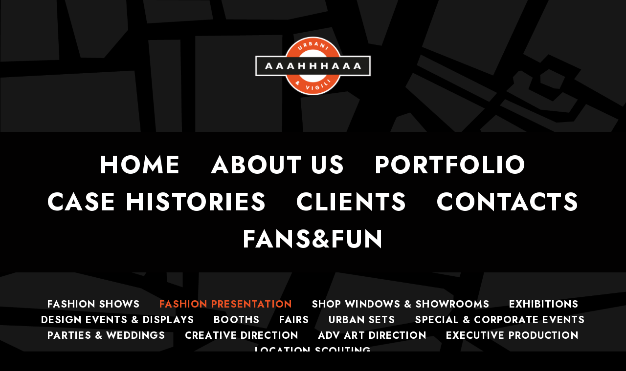

--- FILE ---
content_type: text/html; charset=UTF-8
request_url: https://aaahhhaaa.it/fashion-presentation/
body_size: 14143
content:
<!DOCTYPE html>
<html lang="it-IT">
<head>
	<meta charset="UTF-8">
	<meta name="viewport" content="width=device-width, initial-scale=1.0, viewport-fit=cover" />		<meta name='robots' content='index, follow, max-image-preview:large, max-snippet:-1, max-video-preview:-1' />
<script id="cookieyes" type="text/javascript" src="https://cdn-cookieyes.com/client_data/5eb5854f8075f8ad5b3c2241/script.js"></script>
	<!-- This site is optimized with the Yoast SEO plugin v22.6 - https://yoast.com/wordpress/plugins/seo/ -->
	<title>FASHION PRESENTATION - AAAHHHAAA S.r.l.</title><link rel="preload" as="style" href="https://fonts.googleapis.com/css?family=Roboto%3A100%2C100italic%2C200%2C200italic%2C300%2C300italic%2C400%2C400italic%2C500%2C500italic%2C600%2C600italic%2C700%2C700italic%2C800%2C800italic%2C900%2C900italic%7CRoboto%20Slab%3A100%2C100italic%2C200%2C200italic%2C300%2C300italic%2C400%2C400italic%2C500%2C500italic%2C600%2C600italic%2C700%2C700italic%2C800%2C800italic%2C900%2C900italic%7CJost%3A100%2C100italic%2C200%2C200italic%2C300%2C300italic%2C400%2C400italic%2C500%2C500italic%2C600%2C600italic%2C700%2C700italic%2C800%2C800italic%2C900%2C900italic&#038;display=swap" /><link rel="stylesheet" href="https://fonts.googleapis.com/css?family=Roboto%3A100%2C100italic%2C200%2C200italic%2C300%2C300italic%2C400%2C400italic%2C500%2C500italic%2C600%2C600italic%2C700%2C700italic%2C800%2C800italic%2C900%2C900italic%7CRoboto%20Slab%3A100%2C100italic%2C200%2C200italic%2C300%2C300italic%2C400%2C400italic%2C500%2C500italic%2C600%2C600italic%2C700%2C700italic%2C800%2C800italic%2C900%2C900italic%7CJost%3A100%2C100italic%2C200%2C200italic%2C300%2C300italic%2C400%2C400italic%2C500%2C500italic%2C600%2C600italic%2C700%2C700italic%2C800%2C800italic%2C900%2C900italic&#038;display=swap" media="print" onload="this.media='all'" /><noscript><link rel="stylesheet" href="https://fonts.googleapis.com/css?family=Roboto%3A100%2C100italic%2C200%2C200italic%2C300%2C300italic%2C400%2C400italic%2C500%2C500italic%2C600%2C600italic%2C700%2C700italic%2C800%2C800italic%2C900%2C900italic%7CRoboto%20Slab%3A100%2C100italic%2C200%2C200italic%2C300%2C300italic%2C400%2C400italic%2C500%2C500italic%2C600%2C600italic%2C700%2C700italic%2C800%2C800italic%2C900%2C900italic%7CJost%3A100%2C100italic%2C200%2C200italic%2C300%2C300italic%2C400%2C400italic%2C500%2C500italic%2C600%2C600italic%2C700%2C700italic%2C800%2C800italic%2C900%2C900italic&#038;display=swap" /></noscript>
	<link rel="canonical" href="https://aaahhhaaa.it/fashion-presentation/" />
	<meta property="og:locale" content="it_IT" />
	<meta property="og:type" content="article" />
	<meta property="og:title" content="FASHION PRESENTATION - AAAHHHAAA S.r.l." />
	<meta property="og:description" content="Altri Progetti" />
	<meta property="og:url" content="https://aaahhhaaa.it/fashion-presentation/" />
	<meta property="og:site_name" content="AAAHHHAAA S.r.l." />
	<meta property="article:published_time" content="2021-05-08T12:06:24+00:00" />
	<meta property="article:modified_time" content="2021-07-07T13:03:39+00:00" />
	<meta property="og:image" content="https://aaahhhaaa.it/wp-content/uploads/2021/06/2013_AAAHHHAAA_ballantyne-showroom.jpg" />
	<meta property="og:image:width" content="1200" />
	<meta property="og:image:height" content="800" />
	<meta property="og:image:type" content="image/jpeg" />
	<meta name="author" content="mediaservice" />
	<meta name="twitter:card" content="summary_large_image" />
	<meta name="twitter:label1" content="Scritto da" />
	<meta name="twitter:data1" content="mediaservice" />
	<script type="application/ld+json" class="yoast-schema-graph">{"@context":"https://schema.org","@graph":[{"@type":"WebPage","@id":"https://aaahhhaaa.it/fashion-presentation/","url":"https://aaahhhaaa.it/fashion-presentation/","name":"FASHION PRESENTATION - AAAHHHAAA S.r.l.","isPartOf":{"@id":"https://aaahhhaaa.it/#website"},"primaryImageOfPage":{"@id":"https://aaahhhaaa.it/fashion-presentation/#primaryimage"},"image":{"@id":"https://aaahhhaaa.it/fashion-presentation/#primaryimage"},"thumbnailUrl":"https://aaahhhaaa.it/wp-content/uploads/2021/06/2013_AAAHHHAAA_ballantyne-showroom.jpg","datePublished":"2021-05-08T12:06:24+00:00","dateModified":"2021-07-07T13:03:39+00:00","author":{"@id":"https://aaahhhaaa.it/#/schema/person/0672df57a8b20e4857b42c91301583aa"},"breadcrumb":{"@id":"https://aaahhhaaa.it/fashion-presentation/#breadcrumb"},"inLanguage":"it-IT","potentialAction":[{"@type":"ReadAction","target":["https://aaahhhaaa.it/fashion-presentation/"]}]},{"@type":"ImageObject","inLanguage":"it-IT","@id":"https://aaahhhaaa.it/fashion-presentation/#primaryimage","url":"https://aaahhhaaa.it/wp-content/uploads/2021/06/2013_AAAHHHAAA_ballantyne-showroom.jpg","contentUrl":"https://aaahhhaaa.it/wp-content/uploads/2021/06/2013_AAAHHHAAA_ballantyne-showroom.jpg","width":1200,"height":800},{"@type":"BreadcrumbList","@id":"https://aaahhhaaa.it/fashion-presentation/#breadcrumb","itemListElement":[{"@type":"ListItem","position":1,"name":"Home","item":"https://aaahhhaaa.it/"},{"@type":"ListItem","position":2,"name":"FASHION PRESENTATION"}]},{"@type":"WebSite","@id":"https://aaahhhaaa.it/#website","url":"https://aaahhhaaa.it/","name":"AAAHHHAAA S.r.l.","description":"LABORATORIO CREATIVO","potentialAction":[{"@type":"SearchAction","target":{"@type":"EntryPoint","urlTemplate":"https://aaahhhaaa.it/?s={search_term_string}"},"query-input":"required name=search_term_string"}],"inLanguage":"it-IT"},{"@type":"Person","@id":"https://aaahhhaaa.it/#/schema/person/0672df57a8b20e4857b42c91301583aa","name":"mediaservice","image":{"@type":"ImageObject","inLanguage":"it-IT","@id":"https://aaahhhaaa.it/#/schema/person/image/","url":"https://secure.gravatar.com/avatar/f186973a675979c940e18f02f39aa91b?s=96&d=mm&r=g","contentUrl":"https://secure.gravatar.com/avatar/f186973a675979c940e18f02f39aa91b?s=96&d=mm&r=g","caption":"mediaservice"},"url":"https://aaahhhaaa.it/author/mediaservice/"}]}</script>
	<!-- / Yoast SEO plugin. -->


<link href='https://fonts.gstatic.com' crossorigin rel='preconnect' />
<link rel="alternate" type="application/rss+xml" title="AAAHHHAAA S.r.l. &raquo; Feed" href="https://aaahhhaaa.it/feed/" />
<link rel="alternate" type="application/rss+xml" title="AAAHHHAAA S.r.l. &raquo; Feed dei commenti" href="https://aaahhhaaa.it/comments/feed/" />
<link rel="alternate" type="application/rss+xml" title="AAAHHHAAA S.r.l. &raquo; FASHION PRESENTATION Feed dei commenti" href="https://aaahhhaaa.it/fashion-presentation/feed/" />
<style id='wp-emoji-styles-inline-css'>

	img.wp-smiley, img.emoji {
		display: inline !important;
		border: none !important;
		box-shadow: none !important;
		height: 1em !important;
		width: 1em !important;
		margin: 0 0.07em !important;
		vertical-align: -0.1em !important;
		background: none !important;
		padding: 0 !important;
	}
</style>
<style id='classic-theme-styles-inline-css'>
/*! This file is auto-generated */
.wp-block-button__link{color:#fff;background-color:#32373c;border-radius:9999px;box-shadow:none;text-decoration:none;padding:calc(.667em + 2px) calc(1.333em + 2px);font-size:1.125em}.wp-block-file__button{background:#32373c;color:#fff;text-decoration:none}
</style>
<style id='global-styles-inline-css'>
body{--wp--preset--color--black: #000000;--wp--preset--color--cyan-bluish-gray: #abb8c3;--wp--preset--color--white: #ffffff;--wp--preset--color--pale-pink: #f78da7;--wp--preset--color--vivid-red: #cf2e2e;--wp--preset--color--luminous-vivid-orange: #ff6900;--wp--preset--color--luminous-vivid-amber: #fcb900;--wp--preset--color--light-green-cyan: #7bdcb5;--wp--preset--color--vivid-green-cyan: #00d084;--wp--preset--color--pale-cyan-blue: #8ed1fc;--wp--preset--color--vivid-cyan-blue: #0693e3;--wp--preset--color--vivid-purple: #9b51e0;--wp--preset--gradient--vivid-cyan-blue-to-vivid-purple: linear-gradient(135deg,rgba(6,147,227,1) 0%,rgb(155,81,224) 100%);--wp--preset--gradient--light-green-cyan-to-vivid-green-cyan: linear-gradient(135deg,rgb(122,220,180) 0%,rgb(0,208,130) 100%);--wp--preset--gradient--luminous-vivid-amber-to-luminous-vivid-orange: linear-gradient(135deg,rgba(252,185,0,1) 0%,rgba(255,105,0,1) 100%);--wp--preset--gradient--luminous-vivid-orange-to-vivid-red: linear-gradient(135deg,rgba(255,105,0,1) 0%,rgb(207,46,46) 100%);--wp--preset--gradient--very-light-gray-to-cyan-bluish-gray: linear-gradient(135deg,rgb(238,238,238) 0%,rgb(169,184,195) 100%);--wp--preset--gradient--cool-to-warm-spectrum: linear-gradient(135deg,rgb(74,234,220) 0%,rgb(151,120,209) 20%,rgb(207,42,186) 40%,rgb(238,44,130) 60%,rgb(251,105,98) 80%,rgb(254,248,76) 100%);--wp--preset--gradient--blush-light-purple: linear-gradient(135deg,rgb(255,206,236) 0%,rgb(152,150,240) 100%);--wp--preset--gradient--blush-bordeaux: linear-gradient(135deg,rgb(254,205,165) 0%,rgb(254,45,45) 50%,rgb(107,0,62) 100%);--wp--preset--gradient--luminous-dusk: linear-gradient(135deg,rgb(255,203,112) 0%,rgb(199,81,192) 50%,rgb(65,88,208) 100%);--wp--preset--gradient--pale-ocean: linear-gradient(135deg,rgb(255,245,203) 0%,rgb(182,227,212) 50%,rgb(51,167,181) 100%);--wp--preset--gradient--electric-grass: linear-gradient(135deg,rgb(202,248,128) 0%,rgb(113,206,126) 100%);--wp--preset--gradient--midnight: linear-gradient(135deg,rgb(2,3,129) 0%,rgb(40,116,252) 100%);--wp--preset--font-size--small: 13px;--wp--preset--font-size--medium: 20px;--wp--preset--font-size--large: 36px;--wp--preset--font-size--x-large: 42px;--wp--preset--spacing--20: 0.44rem;--wp--preset--spacing--30: 0.67rem;--wp--preset--spacing--40: 1rem;--wp--preset--spacing--50: 1.5rem;--wp--preset--spacing--60: 2.25rem;--wp--preset--spacing--70: 3.38rem;--wp--preset--spacing--80: 5.06rem;--wp--preset--shadow--natural: 6px 6px 9px rgba(0, 0, 0, 0.2);--wp--preset--shadow--deep: 12px 12px 50px rgba(0, 0, 0, 0.4);--wp--preset--shadow--sharp: 6px 6px 0px rgba(0, 0, 0, 0.2);--wp--preset--shadow--outlined: 6px 6px 0px -3px rgba(255, 255, 255, 1), 6px 6px rgba(0, 0, 0, 1);--wp--preset--shadow--crisp: 6px 6px 0px rgba(0, 0, 0, 1);}:where(.is-layout-flex){gap: 0.5em;}:where(.is-layout-grid){gap: 0.5em;}body .is-layout-flex{display: flex;}body .is-layout-flex{flex-wrap: wrap;align-items: center;}body .is-layout-flex > *{margin: 0;}body .is-layout-grid{display: grid;}body .is-layout-grid > *{margin: 0;}:where(.wp-block-columns.is-layout-flex){gap: 2em;}:where(.wp-block-columns.is-layout-grid){gap: 2em;}:where(.wp-block-post-template.is-layout-flex){gap: 1.25em;}:where(.wp-block-post-template.is-layout-grid){gap: 1.25em;}.has-black-color{color: var(--wp--preset--color--black) !important;}.has-cyan-bluish-gray-color{color: var(--wp--preset--color--cyan-bluish-gray) !important;}.has-white-color{color: var(--wp--preset--color--white) !important;}.has-pale-pink-color{color: var(--wp--preset--color--pale-pink) !important;}.has-vivid-red-color{color: var(--wp--preset--color--vivid-red) !important;}.has-luminous-vivid-orange-color{color: var(--wp--preset--color--luminous-vivid-orange) !important;}.has-luminous-vivid-amber-color{color: var(--wp--preset--color--luminous-vivid-amber) !important;}.has-light-green-cyan-color{color: var(--wp--preset--color--light-green-cyan) !important;}.has-vivid-green-cyan-color{color: var(--wp--preset--color--vivid-green-cyan) !important;}.has-pale-cyan-blue-color{color: var(--wp--preset--color--pale-cyan-blue) !important;}.has-vivid-cyan-blue-color{color: var(--wp--preset--color--vivid-cyan-blue) !important;}.has-vivid-purple-color{color: var(--wp--preset--color--vivid-purple) !important;}.has-black-background-color{background-color: var(--wp--preset--color--black) !important;}.has-cyan-bluish-gray-background-color{background-color: var(--wp--preset--color--cyan-bluish-gray) !important;}.has-white-background-color{background-color: var(--wp--preset--color--white) !important;}.has-pale-pink-background-color{background-color: var(--wp--preset--color--pale-pink) !important;}.has-vivid-red-background-color{background-color: var(--wp--preset--color--vivid-red) !important;}.has-luminous-vivid-orange-background-color{background-color: var(--wp--preset--color--luminous-vivid-orange) !important;}.has-luminous-vivid-amber-background-color{background-color: var(--wp--preset--color--luminous-vivid-amber) !important;}.has-light-green-cyan-background-color{background-color: var(--wp--preset--color--light-green-cyan) !important;}.has-vivid-green-cyan-background-color{background-color: var(--wp--preset--color--vivid-green-cyan) !important;}.has-pale-cyan-blue-background-color{background-color: var(--wp--preset--color--pale-cyan-blue) !important;}.has-vivid-cyan-blue-background-color{background-color: var(--wp--preset--color--vivid-cyan-blue) !important;}.has-vivid-purple-background-color{background-color: var(--wp--preset--color--vivid-purple) !important;}.has-black-border-color{border-color: var(--wp--preset--color--black) !important;}.has-cyan-bluish-gray-border-color{border-color: var(--wp--preset--color--cyan-bluish-gray) !important;}.has-white-border-color{border-color: var(--wp--preset--color--white) !important;}.has-pale-pink-border-color{border-color: var(--wp--preset--color--pale-pink) !important;}.has-vivid-red-border-color{border-color: var(--wp--preset--color--vivid-red) !important;}.has-luminous-vivid-orange-border-color{border-color: var(--wp--preset--color--luminous-vivid-orange) !important;}.has-luminous-vivid-amber-border-color{border-color: var(--wp--preset--color--luminous-vivid-amber) !important;}.has-light-green-cyan-border-color{border-color: var(--wp--preset--color--light-green-cyan) !important;}.has-vivid-green-cyan-border-color{border-color: var(--wp--preset--color--vivid-green-cyan) !important;}.has-pale-cyan-blue-border-color{border-color: var(--wp--preset--color--pale-cyan-blue) !important;}.has-vivid-cyan-blue-border-color{border-color: var(--wp--preset--color--vivid-cyan-blue) !important;}.has-vivid-purple-border-color{border-color: var(--wp--preset--color--vivid-purple) !important;}.has-vivid-cyan-blue-to-vivid-purple-gradient-background{background: var(--wp--preset--gradient--vivid-cyan-blue-to-vivid-purple) !important;}.has-light-green-cyan-to-vivid-green-cyan-gradient-background{background: var(--wp--preset--gradient--light-green-cyan-to-vivid-green-cyan) !important;}.has-luminous-vivid-amber-to-luminous-vivid-orange-gradient-background{background: var(--wp--preset--gradient--luminous-vivid-amber-to-luminous-vivid-orange) !important;}.has-luminous-vivid-orange-to-vivid-red-gradient-background{background: var(--wp--preset--gradient--luminous-vivid-orange-to-vivid-red) !important;}.has-very-light-gray-to-cyan-bluish-gray-gradient-background{background: var(--wp--preset--gradient--very-light-gray-to-cyan-bluish-gray) !important;}.has-cool-to-warm-spectrum-gradient-background{background: var(--wp--preset--gradient--cool-to-warm-spectrum) !important;}.has-blush-light-purple-gradient-background{background: var(--wp--preset--gradient--blush-light-purple) !important;}.has-blush-bordeaux-gradient-background{background: var(--wp--preset--gradient--blush-bordeaux) !important;}.has-luminous-dusk-gradient-background{background: var(--wp--preset--gradient--luminous-dusk) !important;}.has-pale-ocean-gradient-background{background: var(--wp--preset--gradient--pale-ocean) !important;}.has-electric-grass-gradient-background{background: var(--wp--preset--gradient--electric-grass) !important;}.has-midnight-gradient-background{background: var(--wp--preset--gradient--midnight) !important;}.has-small-font-size{font-size: var(--wp--preset--font-size--small) !important;}.has-medium-font-size{font-size: var(--wp--preset--font-size--medium) !important;}.has-large-font-size{font-size: var(--wp--preset--font-size--large) !important;}.has-x-large-font-size{font-size: var(--wp--preset--font-size--x-large) !important;}
.wp-block-navigation a:where(:not(.wp-element-button)){color: inherit;}
:where(.wp-block-post-template.is-layout-flex){gap: 1.25em;}:where(.wp-block-post-template.is-layout-grid){gap: 1.25em;}
:where(.wp-block-columns.is-layout-flex){gap: 2em;}:where(.wp-block-columns.is-layout-grid){gap: 2em;}
.wp-block-pullquote{font-size: 1.5em;line-height: 1.6;}
</style>
<link rel='stylesheet' id='aaahhhaaa-style-css' href='https://aaahhhaaa.it/wp-content/themes/aaahhhaaa/style.css?ver=1.0.0' media='all' />
<link rel='stylesheet' id='elementor-icons-css' href='https://aaahhhaaa.it/wp-content/plugins/elementor/assets/lib/eicons/css/elementor-icons.min.css?ver=5.29.0' media='all' />
<link rel='stylesheet' id='elementor-frontend-css' href='https://aaahhhaaa.it/wp-content/plugins/elementor/assets/css/frontend.min.css?ver=3.21.4' media='all' />
<link rel='stylesheet' id='swiper-css' href='https://aaahhhaaa.it/wp-content/plugins/elementor/assets/lib/swiper/v8/css/swiper.min.css?ver=8.4.5' media='all' />
<link rel='stylesheet' id='elementor-post-10-css' href='https://aaahhhaaa.it/wp-content/uploads/elementor/css/post-10.css?ver=1715155097' media='all' />
<link rel='stylesheet' id='elementor-pro-css' href='https://aaahhhaaa.it/wp-content/plugins/elementor-pro/assets/css/frontend.min.css?ver=3.17.1' media='all' />
<link rel='stylesheet' id='elementor-global-css' href='https://aaahhhaaa.it/wp-content/uploads/elementor/css/global.css?ver=1715155098' media='all' />
<link rel='stylesheet' id='elementor-post-484-css' href='https://aaahhhaaa.it/wp-content/uploads/elementor/css/post-484.css?ver=1715155098' media='all' />
<link rel='stylesheet' id='elementor-post-20-css' href='https://aaahhhaaa.it/wp-content/uploads/elementor/css/post-20.css?ver=1715155098' media='all' />
<link rel='stylesheet' id='elementor-post-79-css' href='https://aaahhhaaa.it/wp-content/uploads/elementor/css/post-79.css?ver=1715155098' media='all' />

<link rel='stylesheet' id='elementor-icons-shared-0-css' href='https://aaahhhaaa.it/wp-content/plugins/elementor/assets/lib/font-awesome/css/fontawesome.min.css?ver=5.15.3' media='all' />
<link rel='stylesheet' id='elementor-icons-fa-solid-css' href='https://aaahhhaaa.it/wp-content/plugins/elementor/assets/lib/font-awesome/css/solid.min.css?ver=5.15.3' media='all' />
<link rel='stylesheet' id='elementor-icons-fa-brands-css' href='https://aaahhhaaa.it/wp-content/plugins/elementor/assets/lib/font-awesome/css/brands.min.css?ver=5.15.3' media='all' />
<link rel="preconnect" href="https://fonts.gstatic.com/" crossorigin><link rel="https://api.w.org/" href="https://aaahhhaaa.it/wp-json/" /><link rel="alternate" type="application/json" href="https://aaahhhaaa.it/wp-json/wp/v2/posts/484" /><link rel="EditURI" type="application/rsd+xml" title="RSD" href="https://aaahhhaaa.it/xmlrpc.php?rsd" />
<meta name="generator" content="WordPress 6.5.7" />
<link rel='shortlink' href='https://aaahhhaaa.it/?p=484' />
<link rel="alternate" type="application/json+oembed" href="https://aaahhhaaa.it/wp-json/oembed/1.0/embed?url=https%3A%2F%2Faaahhhaaa.it%2Ffashion-presentation%2F" />
<link rel="alternate" type="text/xml+oembed" href="https://aaahhhaaa.it/wp-json/oembed/1.0/embed?url=https%3A%2F%2Faaahhhaaa.it%2Ffashion-presentation%2F&#038;format=xml" />
<link rel="pingback" href="https://aaahhhaaa.it/xmlrpc.php"><meta name="generator" content="Elementor 3.21.4; features: e_optimized_assets_loading, additional_custom_breakpoints; settings: css_print_method-external, google_font-enabled, font_display-auto">
<style>.recentcomments a{display:inline !important;padding:0 !important;margin:0 !important;}</style><noscript><style>.lazyload[data-src]{display:none !important;}</style></noscript><style>.lazyload{background-image:none !important;}.lazyload:before{background-image:none !important;}</style>		<style type="text/css">
					.site-title a,
			.site-description {
				color: #dd3333;
			}
				</style>
		<style id="custom-background-css">
body.custom-background { background-color: #dd3333; }
</style>
	<link rel="icon" href="https://aaahhhaaa.it/wp-content/uploads/2021/07/ms-icon-310x310-1-150x150.png" sizes="32x32" />
<link rel="icon" href="https://aaahhhaaa.it/wp-content/uploads/2021/07/ms-icon-310x310-1-300x300.png" sizes="192x192" />
<link rel="apple-touch-icon" href="https://aaahhhaaa.it/wp-content/uploads/2021/07/ms-icon-310x310-1-300x300.png" />
<meta name="msapplication-TileImage" content="https://aaahhhaaa.it/wp-content/uploads/2021/07/ms-icon-310x310-1-300x300.png" />
</head>
<body data-rsssl=1 class="post-template post-template-elementor_header_footer single single-post postid-484 single-format-standard custom-background elementor-default elementor-template-full-width elementor-kit-10 elementor-page elementor-page-484">
		<div data-elementor-type="header" data-elementor-id="20" class="elementor elementor-20 elementor-location-header" data-elementor-post-type="elementor_library">
					<div class="elementor-section-wrap">
								<section class="elementor-section elementor-top-section elementor-element elementor-element-273d212 elementor-section-boxed elementor-section-height-default elementor-section-height-default" data-id="273d212" data-element_type="section">
						<div class="elementor-container elementor-column-gap-default">
					<div class="elementor-column elementor-col-100 elementor-top-column elementor-element elementor-element-309a055" data-id="309a055" data-element_type="column">
			<div class="elementor-widget-wrap elementor-element-populated">
						<div class="elementor-element elementor-element-e9fe4ff animated-slow elementor-invisible elementor-widget elementor-widget-image" data-id="e9fe4ff" data-element_type="widget" data-settings="{&quot;_animation&quot;:&quot;fadeIn&quot;}" data-widget_type="image.default">
				<div class="elementor-widget-container">
														<a href="https://aaahhhaaa.it">
							<img width="1000" height="1000" src="[data-uri]" class="attachment-full size-full wp-image-252 lazyload" alt=""   data-src="https://aaahhhaaa.it/wp-content/uploads/2020/10/Tavola-disegno-1-1.png" decoding="async" data-srcset="https://aaahhhaaa.it/wp-content/uploads/2020/10/Tavola-disegno-1-1.png 1000w, https://aaahhhaaa.it/wp-content/uploads/2020/10/Tavola-disegno-1-1-300x300.png 300w, https://aaahhhaaa.it/wp-content/uploads/2020/10/Tavola-disegno-1-1-150x150.png 150w, https://aaahhhaaa.it/wp-content/uploads/2020/10/Tavola-disegno-1-1-768x768.png 768w" data-sizes="auto" data-eio-rwidth="1000" data-eio-rheight="1000" /><noscript><img width="1000" height="1000" src="https://aaahhhaaa.it/wp-content/uploads/2020/10/Tavola-disegno-1-1.png" class="attachment-full size-full wp-image-252" alt="" srcset="https://aaahhhaaa.it/wp-content/uploads/2020/10/Tavola-disegno-1-1.png 1000w, https://aaahhhaaa.it/wp-content/uploads/2020/10/Tavola-disegno-1-1-300x300.png 300w, https://aaahhhaaa.it/wp-content/uploads/2020/10/Tavola-disegno-1-1-150x150.png 150w, https://aaahhhaaa.it/wp-content/uploads/2020/10/Tavola-disegno-1-1-768x768.png 768w" sizes="(max-width: 1000px) 100vw, 1000px" data-eio="l" /></noscript>								</a>
													</div>
				</div>
					</div>
		</div>
					</div>
		</section>
				<section class="elementor-section elementor-top-section elementor-element elementor-element-308983a elementor-section-full_width elementor-section-height-default elementor-section-height-default" data-id="308983a" data-element_type="section" data-settings="{&quot;background_background&quot;:&quot;classic&quot;}">
						<div class="elementor-container elementor-column-gap-default">
					<div class="elementor-column elementor-col-100 elementor-top-column elementor-element elementor-element-f5649d0" data-id="f5649d0" data-element_type="column">
			<div class="elementor-widget-wrap elementor-element-populated">
						<div class="elementor-element elementor-element-6cb97f5 elementor-nav-menu__align-center elementor-nav-menu--dropdown-mobile animated-slow elementor-nav-menu__text-align-center elementor-nav-menu--toggle elementor-nav-menu--burger elementor-invisible elementor-widget elementor-widget-nav-menu" data-id="6cb97f5" data-element_type="widget" data-settings="{&quot;_animation&quot;:&quot;fadeInDown&quot;,&quot;submenu_icon&quot;:{&quot;value&quot;:&quot;&lt;i class=\&quot;\&quot;&gt;&lt;\/i&gt;&quot;,&quot;library&quot;:&quot;&quot;},&quot;layout&quot;:&quot;horizontal&quot;,&quot;toggle&quot;:&quot;burger&quot;}" data-widget_type="nav-menu.default">
				<div class="elementor-widget-container">
						<nav class="elementor-nav-menu--main elementor-nav-menu__container elementor-nav-menu--layout-horizontal e--pointer-text e--animation-none">
				<ul id="menu-1-6cb97f5" class="elementor-nav-menu"><li class="menu-item menu-item-type-post_type menu-item-object-page menu-item-home menu-item-758"><a href="https://aaahhhaaa.it/" class="elementor-item">Home</a></li>
<li class="menu-item menu-item-type-post_type menu-item-object-page menu-item-159"><a href="https://aaahhhaaa.it/about-us/" class="elementor-item">About Us</a></li>
<li class="menu-item menu-item-type-post_type menu-item-object-page menu-item-165"><a href="https://aaahhhaaa.it/portfolio/" class="elementor-item">Portfolio</a></li>
<li class="menu-item menu-item-type-post_type menu-item-object-page menu-item-160"><a href="https://aaahhhaaa.it/case-histories/" class="elementor-item">Case histories</a></li>
<li class="menu-item menu-item-type-post_type menu-item-object-page menu-item-161"><a href="https://aaahhhaaa.it/clients/" class="elementor-item">Clients</a></li>
<li class="menu-item menu-item-type-post_type menu-item-object-page menu-item-162"><a href="https://aaahhhaaa.it/contacts/" class="elementor-item">Contacts</a></li>
<li class="menu-item menu-item-type-post_type menu-item-object-page menu-item-163"><a href="https://aaahhhaaa.it/fansfun/" class="elementor-item">Fans&#038;fun</a></li>
</ul>			</nav>
					<div class="elementor-menu-toggle" role="button" tabindex="0" aria-label="Menu di commutazione" aria-expanded="false">
			<i aria-hidden="true" role="presentation" class="elementor-menu-toggle__icon--open eicon-menu-bar"></i><i aria-hidden="true" role="presentation" class="elementor-menu-toggle__icon--close eicon-close"></i>			<span class="elementor-screen-only">Menu</span>
		</div>
					<nav class="elementor-nav-menu--dropdown elementor-nav-menu__container" aria-hidden="true">
				<ul id="menu-2-6cb97f5" class="elementor-nav-menu"><li class="menu-item menu-item-type-post_type menu-item-object-page menu-item-home menu-item-758"><a href="https://aaahhhaaa.it/" class="elementor-item" tabindex="-1">Home</a></li>
<li class="menu-item menu-item-type-post_type menu-item-object-page menu-item-159"><a href="https://aaahhhaaa.it/about-us/" class="elementor-item" tabindex="-1">About Us</a></li>
<li class="menu-item menu-item-type-post_type menu-item-object-page menu-item-165"><a href="https://aaahhhaaa.it/portfolio/" class="elementor-item" tabindex="-1">Portfolio</a></li>
<li class="menu-item menu-item-type-post_type menu-item-object-page menu-item-160"><a href="https://aaahhhaaa.it/case-histories/" class="elementor-item" tabindex="-1">Case histories</a></li>
<li class="menu-item menu-item-type-post_type menu-item-object-page menu-item-161"><a href="https://aaahhhaaa.it/clients/" class="elementor-item" tabindex="-1">Clients</a></li>
<li class="menu-item menu-item-type-post_type menu-item-object-page menu-item-162"><a href="https://aaahhhaaa.it/contacts/" class="elementor-item" tabindex="-1">Contacts</a></li>
<li class="menu-item menu-item-type-post_type menu-item-object-page menu-item-163"><a href="https://aaahhhaaa.it/fansfun/" class="elementor-item" tabindex="-1">Fans&#038;fun</a></li>
</ul>			</nav>
				</div>
				</div>
					</div>
		</div>
					</div>
		</section>
							</div>
				</div>
				<div data-elementor-type="wp-post" data-elementor-id="484" class="elementor elementor-484" data-elementor-post-type="post">
						<section class="elementor-section elementor-top-section elementor-element elementor-element-45093a67 elementor-section-full_width elementor-section-height-default elementor-section-height-default" data-id="45093a67" data-element_type="section">
						<div class="elementor-container elementor-column-gap-default">
					<div class="elementor-column elementor-col-100 elementor-top-column elementor-element elementor-element-fd14963" data-id="fd14963" data-element_type="column">
			<div class="elementor-widget-wrap elementor-element-populated">
						<div class="elementor-element elementor-element-b3006a2 elementor-nav-menu__align-center elementor-nav-menu--dropdown-none elementor-hidden-phone elementor-widget elementor-widget-nav-menu" data-id="b3006a2" data-element_type="widget" data-settings="{&quot;layout&quot;:&quot;horizontal&quot;,&quot;submenu_icon&quot;:{&quot;value&quot;:&quot;&lt;i class=\&quot;fas fa-caret-down\&quot;&gt;&lt;\/i&gt;&quot;,&quot;library&quot;:&quot;fa-solid&quot;}}" data-widget_type="nav-menu.default">
				<div class="elementor-widget-container">
						<nav class="elementor-nav-menu--main elementor-nav-menu__container elementor-nav-menu--layout-horizontal e--pointer-none">
				<ul id="menu-1-b3006a2" class="elementor-nav-menu"><li class="menu-item menu-item-type-post_type menu-item-object-post menu-item-1541"><a href="https://aaahhhaaa.it/fashion-shows/" class="elementor-item">FASHION SHOWS</a></li>
<li class="menu-item menu-item-type-post_type menu-item-object-post current-menu-item menu-item-1542"><a href="https://aaahhhaaa.it/fashion-presentation/" aria-current="page" class="elementor-item elementor-item-active">FASHION PRESENTATION</a></li>
<li class="menu-item menu-item-type-post_type menu-item-object-post menu-item-1543"><a href="https://aaahhhaaa.it/shop-windows-showrooms/" class="elementor-item">SHOP WINDOWS &#038; SHOWROOMS</a></li>
<li class="menu-item menu-item-type-post_type menu-item-object-post menu-item-1544"><a href="https://aaahhhaaa.it/exhibitions/" class="elementor-item">EXHIBITIONS</a></li>
<li class="menu-item menu-item-type-post_type menu-item-object-post menu-item-1545"><a href="https://aaahhhaaa.it/design-events-displays/" class="elementor-item">DESIGN EVENTS &#038; DISPLAYS</a></li>
<li class="menu-item menu-item-type-post_type menu-item-object-post menu-item-1546"><a href="https://aaahhhaaa.it/booths/" class="elementor-item">BOOTHS</a></li>
<li class="menu-item menu-item-type-post_type menu-item-object-post menu-item-1547"><a href="https://aaahhhaaa.it/fairs/" class="elementor-item">FAIRS</a></li>
<li class="menu-item menu-item-type-post_type menu-item-object-post menu-item-1548"><a href="https://aaahhhaaa.it/urban-sets/" class="elementor-item">URBAN SETS</a></li>
<li class="menu-item menu-item-type-post_type menu-item-object-post menu-item-1549"><a href="https://aaahhhaaa.it/special-corporate-events/" class="elementor-item">SPECIAL &#038; CORPORATE EVENTS</a></li>
<li class="menu-item menu-item-type-post_type menu-item-object-post menu-item-1550"><a href="https://aaahhhaaa.it/parties-weddings/" class="elementor-item">PARTIES &#038; WEDDINGS</a></li>
<li class="menu-item menu-item-type-post_type menu-item-object-post menu-item-1551"><a href="https://aaahhhaaa.it/creative-direction/" class="elementor-item">CREATIVE DIRECTION</a></li>
<li class="menu-item menu-item-type-post_type menu-item-object-post menu-item-1552"><a href="https://aaahhhaaa.it/adv-art-direction/" class="elementor-item">ADV ART DIRECTION</a></li>
<li class="menu-item menu-item-type-post_type menu-item-object-post menu-item-1553"><a href="https://aaahhhaaa.it/executive-production/" class="elementor-item">EXECUTIVE PRODUCTION</a></li>
<li class="menu-item menu-item-type-post_type menu-item-object-post menu-item-1554"><a href="https://aaahhhaaa.it/location-scouting/" class="elementor-item">LOCATION SCOUTING</a></li>
</ul>			</nav>
						<nav class="elementor-nav-menu--dropdown elementor-nav-menu__container" aria-hidden="true">
				<ul id="menu-2-b3006a2" class="elementor-nav-menu"><li class="menu-item menu-item-type-post_type menu-item-object-post menu-item-1541"><a href="https://aaahhhaaa.it/fashion-shows/" class="elementor-item" tabindex="-1">FASHION SHOWS</a></li>
<li class="menu-item menu-item-type-post_type menu-item-object-post current-menu-item menu-item-1542"><a href="https://aaahhhaaa.it/fashion-presentation/" aria-current="page" class="elementor-item elementor-item-active" tabindex="-1">FASHION PRESENTATION</a></li>
<li class="menu-item menu-item-type-post_type menu-item-object-post menu-item-1543"><a href="https://aaahhhaaa.it/shop-windows-showrooms/" class="elementor-item" tabindex="-1">SHOP WINDOWS &#038; SHOWROOMS</a></li>
<li class="menu-item menu-item-type-post_type menu-item-object-post menu-item-1544"><a href="https://aaahhhaaa.it/exhibitions/" class="elementor-item" tabindex="-1">EXHIBITIONS</a></li>
<li class="menu-item menu-item-type-post_type menu-item-object-post menu-item-1545"><a href="https://aaahhhaaa.it/design-events-displays/" class="elementor-item" tabindex="-1">DESIGN EVENTS &#038; DISPLAYS</a></li>
<li class="menu-item menu-item-type-post_type menu-item-object-post menu-item-1546"><a href="https://aaahhhaaa.it/booths/" class="elementor-item" tabindex="-1">BOOTHS</a></li>
<li class="menu-item menu-item-type-post_type menu-item-object-post menu-item-1547"><a href="https://aaahhhaaa.it/fairs/" class="elementor-item" tabindex="-1">FAIRS</a></li>
<li class="menu-item menu-item-type-post_type menu-item-object-post menu-item-1548"><a href="https://aaahhhaaa.it/urban-sets/" class="elementor-item" tabindex="-1">URBAN SETS</a></li>
<li class="menu-item menu-item-type-post_type menu-item-object-post menu-item-1549"><a href="https://aaahhhaaa.it/special-corporate-events/" class="elementor-item" tabindex="-1">SPECIAL &#038; CORPORATE EVENTS</a></li>
<li class="menu-item menu-item-type-post_type menu-item-object-post menu-item-1550"><a href="https://aaahhhaaa.it/parties-weddings/" class="elementor-item" tabindex="-1">PARTIES &#038; WEDDINGS</a></li>
<li class="menu-item menu-item-type-post_type menu-item-object-post menu-item-1551"><a href="https://aaahhhaaa.it/creative-direction/" class="elementor-item" tabindex="-1">CREATIVE DIRECTION</a></li>
<li class="menu-item menu-item-type-post_type menu-item-object-post menu-item-1552"><a href="https://aaahhhaaa.it/adv-art-direction/" class="elementor-item" tabindex="-1">ADV ART DIRECTION</a></li>
<li class="menu-item menu-item-type-post_type menu-item-object-post menu-item-1553"><a href="https://aaahhhaaa.it/executive-production/" class="elementor-item" tabindex="-1">EXECUTIVE PRODUCTION</a></li>
<li class="menu-item menu-item-type-post_type menu-item-object-post menu-item-1554"><a href="https://aaahhhaaa.it/location-scouting/" class="elementor-item" tabindex="-1">LOCATION SCOUTING</a></li>
</ul>			</nav>
				</div>
				</div>
					</div>
		</div>
					</div>
		</section>
				<section class="elementor-section elementor-top-section elementor-element elementor-element-6e27beb0 elementor-section-full_width elementor-section-height-default elementor-section-height-default" data-id="6e27beb0" data-element_type="section">
						<div class="elementor-container elementor-column-gap-default">
					<div class="elementor-column elementor-col-100 elementor-top-column elementor-element elementor-element-1917ce89" data-id="1917ce89" data-element_type="column">
			<div class="elementor-widget-wrap elementor-element-populated">
						<div class="elementor-element elementor-element-8235162 elementor-widget elementor-widget-gallery" data-id="8235162" data-element_type="widget" data-settings="{&quot;gap&quot;:{&quot;unit&quot;:&quot;px&quot;,&quot;size&quot;:0,&quot;sizes&quot;:[]},&quot;lazyload&quot;:&quot;yes&quot;,&quot;gallery_layout&quot;:&quot;grid&quot;,&quot;columns&quot;:4,&quot;columns_tablet&quot;:2,&quot;columns_mobile&quot;:1,&quot;gap_tablet&quot;:{&quot;unit&quot;:&quot;px&quot;,&quot;size&quot;:10,&quot;sizes&quot;:[]},&quot;gap_mobile&quot;:{&quot;unit&quot;:&quot;px&quot;,&quot;size&quot;:10,&quot;sizes&quot;:[]},&quot;link_to&quot;:&quot;file&quot;,&quot;aspect_ratio&quot;:&quot;3:2&quot;,&quot;overlay_background&quot;:&quot;yes&quot;,&quot;content_hover_animation&quot;:&quot;fade-in&quot;}" data-widget_type="gallery.default">
				<div class="elementor-widget-container">
					<div class="elementor-gallery__container">
							<a class="e-gallery-item elementor-gallery-item elementor-animated-content" href="https://aaahhhaaa.it/wp-content/uploads/2021/06/2020_AAAHHHAAA_piacenza-cachemere.jpg" data-elementor-open-lightbox="yes" data-elementor-lightbox-slideshow="8235162" data-elementor-lightbox-title="2020_AAAHHHAAA_piacenza-cachemere" data-e-action-hash="#elementor-action%3Aaction%3Dlightbox%26settings%3DeyJpZCI6MTA4OCwidXJsIjoiaHR0cHM6XC9cL2FhYWhoaGFhYS5pdFwvd3AtY29udGVudFwvdXBsb2Fkc1wvMjAyMVwvMDZcLzIwMjBfQUFBSEhIQUFBX3BpYWNlbnphLWNhY2hlbWVyZS5qcGciLCJzbGlkZXNob3ciOiI4MjM1MTYyIn0%3D">
					<div class="e-gallery-image elementor-gallery-item__image" data-thumbnail="https://aaahhhaaa.it/wp-content/uploads/2021/06/2020_AAAHHHAAA_piacenza-cachemere.jpg" data-width="1200" data-height="775" aria-label="" role="img" ></div>
											<div class="elementor-gallery-item__overlay"></div>
														</a>
							<a class="e-gallery-item elementor-gallery-item elementor-animated-content" href="https://aaahhhaaa.it/wp-content/uploads/2021/06/2020_AAAHHHAAA_arbiter_milano_su_misura.jpg" data-elementor-open-lightbox="yes" data-elementor-lightbox-slideshow="8235162" data-elementor-lightbox-title="2020_AAAHHHAAA_arbiter_milano_su_misura" data-e-action-hash="#elementor-action%3Aaction%3Dlightbox%26settings%3DeyJpZCI6MTA4NywidXJsIjoiaHR0cHM6XC9cL2FhYWhoaGFhYS5pdFwvd3AtY29udGVudFwvdXBsb2Fkc1wvMjAyMVwvMDZcLzIwMjBfQUFBSEhIQUFBX2FyYml0ZXJfbWlsYW5vX3N1X21pc3VyYS5qcGciLCJzbGlkZXNob3ciOiI4MjM1MTYyIn0%3D">
					<div class="e-gallery-image elementor-gallery-item__image" data-thumbnail="https://aaahhhaaa.it/wp-content/uploads/2021/06/2020_AAAHHHAAA_arbiter_milano_su_misura.jpg" data-width="1200" data-height="849" aria-label="" role="img" ></div>
											<div class="elementor-gallery-item__overlay"></div>
														</a>
							<a class="e-gallery-item elementor-gallery-item elementor-animated-content" href="https://aaahhhaaa.it/wp-content/uploads/2021/06/2019_AAAHHHAAA_met_teatro_gerolamo.jpg" data-elementor-open-lightbox="yes" data-elementor-lightbox-slideshow="8235162" data-elementor-lightbox-title="2019_AAAHHHAAA_met_teatro_gerolamo" data-e-action-hash="#elementor-action%3Aaction%3Dlightbox%26settings%3DeyJpZCI6MTA4NiwidXJsIjoiaHR0cHM6XC9cL2FhYWhoaGFhYS5pdFwvd3AtY29udGVudFwvdXBsb2Fkc1wvMjAyMVwvMDZcLzIwMTlfQUFBSEhIQUFBX21ldF90ZWF0cm9fZ2Vyb2xhbW8uanBnIiwic2xpZGVzaG93IjoiODIzNTE2MiJ9">
					<div class="e-gallery-image elementor-gallery-item__image" data-thumbnail="https://aaahhhaaa.it/wp-content/uploads/2021/06/2019_AAAHHHAAA_met_teatro_gerolamo.jpg" data-width="1200" data-height="677" aria-label="" role="img" ></div>
											<div class="elementor-gallery-item__overlay"></div>
														</a>
							<a class="e-gallery-item elementor-gallery-item elementor-animated-content" href="https://aaahhhaaa.it/wp-content/uploads/2021/06/2019_AAAHHHAAA_beretta_man.jpg" data-elementor-open-lightbox="yes" data-elementor-lightbox-slideshow="8235162" data-elementor-lightbox-title="2019_AAAHHHAAA_beretta_man" data-e-action-hash="#elementor-action%3Aaction%3Dlightbox%26settings%3DeyJpZCI6MTA4NSwidXJsIjoiaHR0cHM6XC9cL2FhYWhoaGFhYS5pdFwvd3AtY29udGVudFwvdXBsb2Fkc1wvMjAyMVwvMDZcLzIwMTlfQUFBSEhIQUFBX2JlcmV0dGFfbWFuLmpwZyIsInNsaWRlc2hvdyI6IjgyMzUxNjIifQ%3D%3D">
					<div class="e-gallery-image elementor-gallery-item__image" data-thumbnail="https://aaahhhaaa.it/wp-content/uploads/2021/06/2019_AAAHHHAAA_beretta_man.jpg" data-width="1200" data-height="764" aria-label="" role="img" ></div>
											<div class="elementor-gallery-item__overlay"></div>
														</a>
							<a class="e-gallery-item elementor-gallery-item elementor-animated-content" href="https://aaahhhaaa.it/wp-content/uploads/2021/06/2018_AAAHHHAAA_tatras_woman.jpg" data-elementor-open-lightbox="yes" data-elementor-lightbox-slideshow="8235162" data-elementor-lightbox-title="2018_AAAHHHAAA_tatras_woman" data-e-action-hash="#elementor-action%3Aaction%3Dlightbox%26settings%3DeyJpZCI6MTA4NCwidXJsIjoiaHR0cHM6XC9cL2FhYWhoaGFhYS5pdFwvd3AtY29udGVudFwvdXBsb2Fkc1wvMjAyMVwvMDZcLzIwMThfQUFBSEhIQUFBX3RhdHJhc193b21hbi5qcGciLCJzbGlkZXNob3ciOiI4MjM1MTYyIn0%3D">
					<div class="e-gallery-image elementor-gallery-item__image" data-thumbnail="https://aaahhhaaa.it/wp-content/uploads/2021/06/2018_AAAHHHAAA_tatras_woman.jpg" data-width="1200" data-height="677" aria-label="" role="img" ></div>
											<div class="elementor-gallery-item__overlay"></div>
														</a>
							<a class="e-gallery-item elementor-gallery-item elementor-animated-content" href="https://aaahhhaaa.it/wp-content/uploads/2021/06/2018_AAAHHHAAA_sergio_rossi_woman.jpg" data-elementor-open-lightbox="yes" data-elementor-lightbox-slideshow="8235162" data-elementor-lightbox-title="2018_AAAHHHAAA_sergio_rossi_woman" data-e-action-hash="#elementor-action%3Aaction%3Dlightbox%26settings%3DeyJpZCI6MTA4MywidXJsIjoiaHR0cHM6XC9cL2FhYWhoaGFhYS5pdFwvd3AtY29udGVudFwvdXBsb2Fkc1wvMjAyMVwvMDZcLzIwMThfQUFBSEhIQUFBX3Nlcmdpb19yb3NzaV93b21hbi5qcGciLCJzbGlkZXNob3ciOiI4MjM1MTYyIn0%3D">
					<div class="e-gallery-image elementor-gallery-item__image" data-thumbnail="https://aaahhhaaa.it/wp-content/uploads/2021/06/2018_AAAHHHAAA_sergio_rossi_woman.jpg" data-width="1200" data-height="776" aria-label="" role="img" ></div>
											<div class="elementor-gallery-item__overlay"></div>
														</a>
							<a class="e-gallery-item elementor-gallery-item elementor-animated-content" href="https://aaahhhaaa.it/wp-content/uploads/2021/06/2017_AAAHHHAAA_tatras_woman02.jpg" data-elementor-open-lightbox="yes" data-elementor-lightbox-slideshow="8235162" data-elementor-lightbox-title="2017_AAAHHHAAA_tatras_woman02" data-e-action-hash="#elementor-action%3Aaction%3Dlightbox%26settings%3DeyJpZCI6MTA4MiwidXJsIjoiaHR0cHM6XC9cL2FhYWhoaGFhYS5pdFwvd3AtY29udGVudFwvdXBsb2Fkc1wvMjAyMVwvMDZcLzIwMTdfQUFBSEhIQUFBX3RhdHJhc193b21hbjAyLmpwZyIsInNsaWRlc2hvdyI6IjgyMzUxNjIifQ%3D%3D">
					<div class="e-gallery-image elementor-gallery-item__image" data-thumbnail="https://aaahhhaaa.it/wp-content/uploads/2021/06/2017_AAAHHHAAA_tatras_woman02.jpg" data-width="1200" data-height="771" aria-label="" role="img" ></div>
											<div class="elementor-gallery-item__overlay"></div>
														</a>
							<a class="e-gallery-item elementor-gallery-item elementor-animated-content" href="https://aaahhhaaa.it/wp-content/uploads/2021/06/2017_AAAHHHAAA_tatras_woman01.jpg" data-elementor-open-lightbox="yes" data-elementor-lightbox-slideshow="8235162" data-elementor-lightbox-title="2017_AAAHHHAAA_tatras_woman01" data-e-action-hash="#elementor-action%3Aaction%3Dlightbox%26settings%3DeyJpZCI6MTA4MSwidXJsIjoiaHR0cHM6XC9cL2FhYWhoaGFhYS5pdFwvd3AtY29udGVudFwvdXBsb2Fkc1wvMjAyMVwvMDZcLzIwMTdfQUFBSEhIQUFBX3RhdHJhc193b21hbjAxLmpwZyIsInNsaWRlc2hvdyI6IjgyMzUxNjIifQ%3D%3D">
					<div class="e-gallery-image elementor-gallery-item__image" data-thumbnail="https://aaahhhaaa.it/wp-content/uploads/2021/06/2017_AAAHHHAAA_tatras_woman01.jpg" data-width="1200" data-height="782" aria-label="" role="img" ></div>
											<div class="elementor-gallery-item__overlay"></div>
														</a>
							<a class="e-gallery-item elementor-gallery-item elementor-animated-content" href="https://aaahhhaaa.it/wp-content/uploads/2021/06/2017_AAAHHHAAA_gucci_eyewear.jpg" data-elementor-open-lightbox="yes" data-elementor-lightbox-slideshow="8235162" data-elementor-lightbox-title="2017_AAAHHHAAA_gucci_eyewear" data-e-action-hash="#elementor-action%3Aaction%3Dlightbox%26settings%3DeyJpZCI6MTA4MCwidXJsIjoiaHR0cHM6XC9cL2FhYWhoaGFhYS5pdFwvd3AtY29udGVudFwvdXBsb2Fkc1wvMjAyMVwvMDZcLzIwMTdfQUFBSEhIQUFBX2d1Y2NpX2V5ZXdlYXIuanBnIiwic2xpZGVzaG93IjoiODIzNTE2MiJ9">
					<div class="e-gallery-image elementor-gallery-item__image" data-thumbnail="https://aaahhhaaa.it/wp-content/uploads/2021/06/2017_AAAHHHAAA_gucci_eyewear.jpg" data-width="1200" data-height="999" aria-label="" role="img" ></div>
											<div class="elementor-gallery-item__overlay"></div>
														</a>
							<a class="e-gallery-item elementor-gallery-item elementor-animated-content" href="https://aaahhhaaa.it/wp-content/uploads/2021/06/2016_AAAHHHAAA_tatras_woman-.jpg" data-elementor-open-lightbox="yes" data-elementor-lightbox-slideshow="8235162" data-elementor-lightbox-title="2016_AAAHHHAAA_tatras_woman-" data-e-action-hash="#elementor-action%3Aaction%3Dlightbox%26settings%3DeyJpZCI6MTA3OSwidXJsIjoiaHR0cHM6XC9cL2FhYWhoaGFhYS5pdFwvd3AtY29udGVudFwvdXBsb2Fkc1wvMjAyMVwvMDZcLzIwMTZfQUFBSEhIQUFBX3RhdHJhc193b21hbi0uanBnIiwic2xpZGVzaG93IjoiODIzNTE2MiJ9">
					<div class="e-gallery-image elementor-gallery-item__image" data-thumbnail="https://aaahhhaaa.it/wp-content/uploads/2021/06/2016_AAAHHHAAA_tatras_woman-.jpg" data-width="1200" data-height="808" aria-label="" role="img" ></div>
											<div class="elementor-gallery-item__overlay"></div>
														</a>
							<a class="e-gallery-item elementor-gallery-item elementor-animated-content" href="https://aaahhhaaa.it/wp-content/uploads/2021/06/2013_AAAHHHAAA_ballantyne-showroom.jpg" data-elementor-open-lightbox="yes" data-elementor-lightbox-slideshow="8235162" data-elementor-lightbox-title="2013_AAAHHHAAA_ballantyne showroom" data-e-action-hash="#elementor-action%3Aaction%3Dlightbox%26settings%3DeyJpZCI6MTA3OCwidXJsIjoiaHR0cHM6XC9cL2FhYWhoaGFhYS5pdFwvd3AtY29udGVudFwvdXBsb2Fkc1wvMjAyMVwvMDZcLzIwMTNfQUFBSEhIQUFBX2JhbGxhbnR5bmUtc2hvd3Jvb20uanBnIiwic2xpZGVzaG93IjoiODIzNTE2MiJ9">
					<div class="e-gallery-image elementor-gallery-item__image" data-thumbnail="https://aaahhhaaa.it/wp-content/uploads/2021/06/2013_AAAHHHAAA_ballantyne-showroom.jpg" data-width="1200" data-height="800" aria-label="" role="img" ></div>
											<div class="elementor-gallery-item__overlay"></div>
														</a>
							<a class="e-gallery-item elementor-gallery-item elementor-animated-content" href="https://aaahhhaaa.it/wp-content/uploads/2021/06/2010_AAAHHHAAA_daniele-alessandrini.jpg" data-elementor-open-lightbox="yes" data-elementor-lightbox-slideshow="8235162" data-elementor-lightbox-title="2010_AAAHHHAAA_daniele-alessandrini" data-e-action-hash="#elementor-action%3Aaction%3Dlightbox%26settings%3DeyJpZCI6MTA3NywidXJsIjoiaHR0cHM6XC9cL2FhYWhoaGFhYS5pdFwvd3AtY29udGVudFwvdXBsb2Fkc1wvMjAyMVwvMDZcLzIwMTBfQUFBSEhIQUFBX2RhbmllbGUtYWxlc3NhbmRyaW5pLmpwZyIsInNsaWRlc2hvdyI6IjgyMzUxNjIifQ%3D%3D">
					<div class="e-gallery-image elementor-gallery-item__image" data-thumbnail="https://aaahhhaaa.it/wp-content/uploads/2021/06/2010_AAAHHHAAA_daniele-alessandrini.jpg" data-width="1200" data-height="767" aria-label="" role="img" ></div>
											<div class="elementor-gallery-item__overlay"></div>
														</a>
							<a class="e-gallery-item elementor-gallery-item elementor-animated-content" href="https://aaahhhaaa.it/wp-content/uploads/2021/06/2009_AAAHHHAAA_adidas_press_day.jpg" data-elementor-open-lightbox="yes" data-elementor-lightbox-slideshow="8235162" data-elementor-lightbox-title="2009_AAAHHHAAA_adidas_press_day" data-e-action-hash="#elementor-action%3Aaction%3Dlightbox%26settings%3DeyJpZCI6MTA3NiwidXJsIjoiaHR0cHM6XC9cL2FhYWhoaGFhYS5pdFwvd3AtY29udGVudFwvdXBsb2Fkc1wvMjAyMVwvMDZcLzIwMDlfQUFBSEhIQUFBX2FkaWRhc19wcmVzc19kYXkuanBnIiwic2xpZGVzaG93IjoiODIzNTE2MiJ9">
					<div class="e-gallery-image elementor-gallery-item__image" data-thumbnail="https://aaahhhaaa.it/wp-content/uploads/2021/06/2009_AAAHHHAAA_adidas_press_day.jpg" data-width="1200" data-height="799" aria-label="" role="img" ></div>
											<div class="elementor-gallery-item__overlay"></div>
														</a>
							<a class="e-gallery-item elementor-gallery-item elementor-animated-content" href="https://aaahhhaaa.it/wp-content/uploads/2021/06/2008_AAAHHHAAA_piazza_sempione02.jpg" data-elementor-open-lightbox="yes" data-elementor-lightbox-slideshow="8235162" data-elementor-lightbox-title="2008_AAAHHHAAA_piazza_sempione02" data-e-action-hash="#elementor-action%3Aaction%3Dlightbox%26settings%3DeyJpZCI6MTA3NSwidXJsIjoiaHR0cHM6XC9cL2FhYWhoaGFhYS5pdFwvd3AtY29udGVudFwvdXBsb2Fkc1wvMjAyMVwvMDZcLzIwMDhfQUFBSEhIQUFBX3BpYXp6YV9zZW1waW9uZTAyLmpwZyIsInNsaWRlc2hvdyI6IjgyMzUxNjIifQ%3D%3D">
					<div class="e-gallery-image elementor-gallery-item__image" data-thumbnail="https://aaahhhaaa.it/wp-content/uploads/2021/06/2008_AAAHHHAAA_piazza_sempione02.jpg" data-width="1200" data-height="774" aria-label="" role="img" ></div>
											<div class="elementor-gallery-item__overlay"></div>
														</a>
							<a class="e-gallery-item elementor-gallery-item elementor-animated-content" href="https://aaahhhaaa.it/wp-content/uploads/2021/06/2008_AAAHHHAAA_piazza_sempione01.jpg" data-elementor-open-lightbox="yes" data-elementor-lightbox-slideshow="8235162" data-elementor-lightbox-title="2008_AAAHHHAAA_piazza_sempione01" data-e-action-hash="#elementor-action%3Aaction%3Dlightbox%26settings%3DeyJpZCI6MTA3NCwidXJsIjoiaHR0cHM6XC9cL2FhYWhoaGFhYS5pdFwvd3AtY29udGVudFwvdXBsb2Fkc1wvMjAyMVwvMDZcLzIwMDhfQUFBSEhIQUFBX3BpYXp6YV9zZW1waW9uZTAxLmpwZyIsInNsaWRlc2hvdyI6IjgyMzUxNjIifQ%3D%3D">
					<div class="e-gallery-image elementor-gallery-item__image" data-thumbnail="https://aaahhhaaa.it/wp-content/uploads/2021/06/2008_AAAHHHAAA_piazza_sempione01.jpg" data-width="1200" data-height="774" aria-label="" role="img" ></div>
											<div class="elementor-gallery-item__overlay"></div>
														</a>
					</div>
			</div>
				</div>
					</div>
		</div>
					</div>
		</section>
				<section class="elementor-section elementor-top-section elementor-element elementor-element-2bda7db0 elementor-section-full_width elementor-section-height-default elementor-section-height-default" data-id="2bda7db0" data-element_type="section">
						<div class="elementor-container elementor-column-gap-default">
					<div class="elementor-column elementor-col-100 elementor-top-column elementor-element elementor-element-1e5c59cc" data-id="1e5c59cc" data-element_type="column">
			<div class="elementor-widget-wrap elementor-element-populated">
						<div class="elementor-element elementor-element-231586fd elementor-widget-divider--view-line_text elementor-widget-divider--element-align-left elementor-widget elementor-widget-divider" data-id="231586fd" data-element_type="widget" data-settings="{&quot;motion_fx_motion_fx_scrolling&quot;:&quot;yes&quot;,&quot;motion_fx_translateX_effect&quot;:&quot;yes&quot;,&quot;motion_fx_translateX_speed&quot;:{&quot;unit&quot;:&quot;px&quot;,&quot;size&quot;:&quot;1&quot;,&quot;sizes&quot;:[]},&quot;motion_fx_translateX_affectedRange&quot;:{&quot;unit&quot;:&quot;%&quot;,&quot;size&quot;:&quot;&quot;,&quot;sizes&quot;:{&quot;start&quot;:&quot;0&quot;,&quot;end&quot;:&quot;50&quot;}},&quot;motion_fx_devices&quot;:[&quot;desktop&quot;,&quot;tablet&quot;]}" data-widget_type="divider.default">
				<div class="elementor-widget-container">
					<div class="elementor-divider">
			<span class="elementor-divider-separator">
							<span class="elementor-divider__text elementor-divider__element">
				Altri <b> Progetti</b>				</span>
						</span>
		</div>
				</div>
				</div>
					</div>
		</div>
					</div>
		</section>
				<section class="elementor-section elementor-top-section elementor-element elementor-element-126b097e elementor-section-full_width elementor-section-height-default elementor-section-height-default" data-id="126b097e" data-element_type="section">
						<div class="elementor-container elementor-column-gap-default">
					<div class="elementor-column elementor-col-100 elementor-top-column elementor-element elementor-element-1e677921" data-id="1e677921" data-element_type="column">
			<div class="elementor-widget-wrap elementor-element-populated">
						<div class="elementor-element elementor-element-b7f7030 elementor-grid-2 elementor-grid-tablet-2 elementor-grid-mobile-1 elementor-posts--thumbnail-top elementor-widget elementor-widget-posts" data-id="b7f7030" data-element_type="widget" data-settings="{&quot;classic_columns&quot;:&quot;2&quot;,&quot;classic_row_gap&quot;:{&quot;unit&quot;:&quot;px&quot;,&quot;size&quot;:&quot;50&quot;,&quot;sizes&quot;:[]},&quot;classic_columns_tablet&quot;:&quot;2&quot;,&quot;classic_columns_mobile&quot;:&quot;1&quot;,&quot;classic_row_gap_tablet&quot;:{&quot;unit&quot;:&quot;px&quot;,&quot;size&quot;:&quot;&quot;,&quot;sizes&quot;:[]},&quot;classic_row_gap_mobile&quot;:{&quot;unit&quot;:&quot;px&quot;,&quot;size&quot;:&quot;&quot;,&quot;sizes&quot;:[]}}" data-widget_type="posts.classic">
				<div class="elementor-widget-container">
					<div class="elementor-posts-container elementor-posts elementor-posts--skin-classic elementor-grid">
				<article class="elementor-post elementor-grid-item post-531 post type-post status-publish format-standard has-post-thumbnail hentry category-portfolio tag-eventi tag-shows">
				<a class="elementor-post__thumbnail__link" href="https://aaahhhaaa.it/exhibitions/" tabindex="-1" >
			<div class="elementor-post__thumbnail"><img fetchpriority="high" decoding="async" width="1200" height="849" src="[data-uri]" class="attachment-full size-full wp-image-1118 lazyload" alt=""   data-src="https://aaahhhaaa.it/wp-content/uploads/2021/06/2009_AAAHHHAAA_trend_craking_art.jpg" data-srcset="https://aaahhhaaa.it/wp-content/uploads/2021/06/2009_AAAHHHAAA_trend_craking_art.jpg 1200w, https://aaahhhaaa.it/wp-content/uploads/2021/06/2009_AAAHHHAAA_trend_craking_art-300x212.jpg 300w, https://aaahhhaaa.it/wp-content/uploads/2021/06/2009_AAAHHHAAA_trend_craking_art-1024x724.jpg 1024w, https://aaahhhaaa.it/wp-content/uploads/2021/06/2009_AAAHHHAAA_trend_craking_art-768x543.jpg 768w" data-sizes="auto" data-eio-rwidth="1200" data-eio-rheight="849" /><noscript><img fetchpriority="high" decoding="async" width="1200" height="849" src="https://aaahhhaaa.it/wp-content/uploads/2021/06/2009_AAAHHHAAA_trend_craking_art.jpg" class="attachment-full size-full wp-image-1118" alt="" srcset="https://aaahhhaaa.it/wp-content/uploads/2021/06/2009_AAAHHHAAA_trend_craking_art.jpg 1200w, https://aaahhhaaa.it/wp-content/uploads/2021/06/2009_AAAHHHAAA_trend_craking_art-300x212.jpg 300w, https://aaahhhaaa.it/wp-content/uploads/2021/06/2009_AAAHHHAAA_trend_craking_art-1024x724.jpg 1024w, https://aaahhhaaa.it/wp-content/uploads/2021/06/2009_AAAHHHAAA_trend_craking_art-768x543.jpg 768w" sizes="(max-width: 1200px) 100vw, 1200px" data-eio="l" /></noscript></div>
		</a>
				<div class="elementor-post__text">
				<h3 class="elementor-post__title">
			<a href="https://aaahhhaaa.it/exhibitions/" >
				EXHIBITIONS			</a>
		</h3>
				</div>
				</article>
				<article class="elementor-post elementor-grid-item post-1262 post type-post status-publish format-standard has-post-thumbnail hentry category-portfolio tag-eventi tag-shows">
				<a class="elementor-post__thumbnail__link" href="https://aaahhhaaa.it/parties-weddings/" tabindex="-1" >
			<div class="elementor-post__thumbnail"><img decoding="async" width="1200" height="800" src="[data-uri]" class="attachment-full size-full wp-image-1277 lazyload" alt=""   data-src="https://aaahhhaaa.it/wp-content/uploads/2021/06/2019_AAAHHHAAA_wedding_viola_giampiero01.jpg" data-srcset="https://aaahhhaaa.it/wp-content/uploads/2021/06/2019_AAAHHHAAA_wedding_viola_giampiero01.jpg 1200w, https://aaahhhaaa.it/wp-content/uploads/2021/06/2019_AAAHHHAAA_wedding_viola_giampiero01-300x200.jpg 300w, https://aaahhhaaa.it/wp-content/uploads/2021/06/2019_AAAHHHAAA_wedding_viola_giampiero01-1024x683.jpg 1024w, https://aaahhhaaa.it/wp-content/uploads/2021/06/2019_AAAHHHAAA_wedding_viola_giampiero01-768x512.jpg 768w" data-sizes="auto" data-eio-rwidth="1200" data-eio-rheight="800" /><noscript><img decoding="async" width="1200" height="800" src="https://aaahhhaaa.it/wp-content/uploads/2021/06/2019_AAAHHHAAA_wedding_viola_giampiero01.jpg" class="attachment-full size-full wp-image-1277" alt="" srcset="https://aaahhhaaa.it/wp-content/uploads/2021/06/2019_AAAHHHAAA_wedding_viola_giampiero01.jpg 1200w, https://aaahhhaaa.it/wp-content/uploads/2021/06/2019_AAAHHHAAA_wedding_viola_giampiero01-300x200.jpg 300w, https://aaahhhaaa.it/wp-content/uploads/2021/06/2019_AAAHHHAAA_wedding_viola_giampiero01-1024x683.jpg 1024w, https://aaahhhaaa.it/wp-content/uploads/2021/06/2019_AAAHHHAAA_wedding_viola_giampiero01-768x512.jpg 768w" sizes="(max-width: 1200px) 100vw, 1200px" data-eio="l" /></noscript></div>
		</a>
				<div class="elementor-post__text">
				<h3 class="elementor-post__title">
			<a href="https://aaahhhaaa.it/parties-weddings/" >
				PARTIES &#038; WEDDINGS			</a>
		</h3>
				</div>
				</article>
				</div>
		
				</div>
				</div>
					</div>
		</div>
					</div>
		</section>
				</div>
				<div data-elementor-type="footer" data-elementor-id="79" class="elementor elementor-79 elementor-location-footer" data-elementor-post-type="elementor_library">
					<div class="elementor-section-wrap">
								<footer class="elementor-section elementor-top-section elementor-element elementor-element-5292c34c elementor-section-content-middle elementor-section-boxed elementor-section-height-default elementor-section-height-default" data-id="5292c34c" data-element_type="section" data-settings="{&quot;background_background&quot;:&quot;classic&quot;}">
							<div class="elementor-background-overlay"></div>
							<div class="elementor-container elementor-column-gap-default">
					<div class="elementor-column elementor-col-50 elementor-top-column elementor-element elementor-element-52059b2c" data-id="52059b2c" data-element_type="column" data-settings="{&quot;background_background&quot;:&quot;classic&quot;}">
			<div class="elementor-widget-wrap elementor-element-populated">
						<div class="elementor-element elementor-element-53469ca elementor-widget elementor-widget-heading" data-id="53469ca" data-element_type="widget" data-widget_type="heading.default">
				<div class="elementor-widget-container">
			<h2 class="elementor-heading-title elementor-size-default"><a href="https://aaahhhaaa.it">AAAHHHAAA s.r.l.</a></h2>		</div>
				</div>
				<div class="elementor-element elementor-element-53d551a elementor-widget elementor-widget-text-editor" data-id="53d551a" data-element_type="widget" data-widget_type="text-editor.default">
				<div class="elementor-widget-container">
							P.Iva 11547080157
Via Tortona, 72, 20144 Milano
tel <span style="color: #ffffff;"><a style="color: #ffffff;" href="tel:+390287224459">02-87224459</a></span>
<span style="color: #ffffff;"><a style="color: #ffffff;" href="mailto:ti.aaahhhaaa@aaahhhaaa.it">ti.aaahhhaaa@aaahhhaaa.it</a></span>
<span style="color: #ffffff;"><a style="color: #ffffff;" href="https://aaahhhaaa.it/privacy-policy/">Privacy Policy</a></span> &#8211; <span style="color: #ffffff;"><a style="color: #ffffff;" href="https://aaahhhaaa.it/cookie-policy/">Cookie policy</a></span>						</div>
				</div>
					</div>
		</div>
				<div class="elementor-column elementor-col-50 elementor-top-column elementor-element elementor-element-c73cc4f" data-id="c73cc4f" data-element_type="column" data-settings="{&quot;background_background&quot;:&quot;classic&quot;}">
			<div class="elementor-widget-wrap elementor-element-populated">
						<div class="elementor-element elementor-element-d5f5703 e-grid-align-mobile-center elementor-shape-rounded elementor-grid-0 e-grid-align-center elementor-widget elementor-widget-social-icons" data-id="d5f5703" data-element_type="widget" data-widget_type="social-icons.default">
				<div class="elementor-widget-container">
					<div class="elementor-social-icons-wrapper elementor-grid">
							<span class="elementor-grid-item">
					<a class="elementor-icon elementor-social-icon elementor-social-icon-facebook-f elementor-repeater-item-993ef04" href="https://www.facebook.com/AAAHHHAAA-112024408860644" target="_blank">
						<span class="elementor-screen-only">Facebook-f</span>
						<i class="fab fa-facebook-f"></i>					</a>
				</span>
							<span class="elementor-grid-item">
					<a class="elementor-icon elementor-social-icon elementor-social-icon-instagram elementor-repeater-item-a229ff5" href="https://www.instagram.com/aaahhhaaa_urbanievigili/" target="_blank">
						<span class="elementor-screen-only">Instagram</span>
						<i class="fab fa-instagram"></i>					</a>
				</span>
							<span class="elementor-grid-item">
					<a class="elementor-icon elementor-social-icon elementor-social-icon-vimeo elementor-repeater-item-f4f16ac" href="https://vimeo.com/aaahhhaaa" target="_blank">
						<span class="elementor-screen-only">Vimeo</span>
						<i class="fab fa-vimeo"></i>					</a>
				</span>
							<span class="elementor-grid-item">
					<a class="elementor-icon elementor-social-icon elementor-social-icon-youtube elementor-repeater-item-a1c64d4" href="https://www.youtube.com/channel/UC-_ys7XDefCZ0guhJLsMaKg" target="_blank">
						<span class="elementor-screen-only">Youtube</span>
						<i class="fab fa-youtube"></i>					</a>
				</span>
							<span class="elementor-grid-item">
					<a class="elementor-icon elementor-social-icon elementor-social-icon- elementor-repeater-item-d25ee26" href="http://www.angelojelmini.it/" target="_blank">
						<span class="elementor-screen-only"></span>
						<svg xmlns="http://www.w3.org/2000/svg" xmlns:xlink="http://www.w3.org/1999/xlink" id="Livello_1" x="0px" y="0px" viewBox="0 0 33.3 72.5" style="enable-background:new 0 0 33.3 72.5;" xml:space="preserve"><path d="M4.3,19.7c-0.2,0.5-0.5,1-0.7,1.4C1.9,24.3,0.2,27.6,0,31.4c-0.1,1.7,0,3.3,0,5c0,1,0.1,2,0.1,3v28.3c0,2.7,2.2,4.8,4.8,4.8  h23.5c2.7,0,4.8-2.2,4.8-4.8V39.4c0-1,0-2,0.1-3c0-1.6,0.1-3.3,0-5c-0.2-3.8-1.9-7.1-3.5-10.3c-0.2-0.5-0.5-1-0.7-1.4  c-0.7-1.3-1.3-2.6-2-3.9c-1-2-1.7-4.2-1.8-6.4c1-0.5,1.8-1.5,1.8-2.7V2.9C27,1.3,25.7,0,24,0H9.3C7.6,0,6.3,1.3,6.3,2.9v3.7  c0,1.2,0.7,2.2,1.8,2.7c-0.2,2.2-0.8,4.4-1.8,6.4C5.6,17.1,4.9,18.4,4.3,19.7z M30.3,31.6c0.1,1.6,0,3.2,0,4.8c0,1-0.1,2-0.1,3v28.3  c0,1-0.8,1.8-1.8,1.8H4.9c-1,0-1.8-0.8-1.8-1.8V39.4c0-1,0-2-0.1-3c0-1.6-0.1-3.2,0-4.8c0.1-1.9,0.7-3.7,1.4-5.5  c0.7,0.1,1.1,0.4,1.7,0.7c0.9,0.6,2,1.3,4,1.3c2.1,0,3.2-0.7,4-1.3c0.8-0.5,1.2-0.8,2.4-0.8c1.2,0,1.7,0.3,2.4,0.8  c0.9,0.6,2,1.3,4,1.3s3.2-0.7,4-1.3c0.5-0.3,1-0.6,1.6-0.7C29.6,27.9,30.2,29.7,30.3,31.6z M24,2.9v3.7L9.8,6.7c-0.1,0-0.1,0-0.2,0  c-0.1,0-0.1,0-0.2,0l-0.1,0L9.3,3L24,2.9z M8.9,17.2c1.2-2.4,1.9-4.9,2.1-7.6h11.1c0.2,2.6,0.9,5.2,2.2,7.6c0.7,1.3,1.3,2.6,2,3.9  c0.2,0.5,0.5,1,0.7,1.5c0.1,0.3,0.3,0.5,0.4,0.8c-0.8,0.3-1.4,0.6-2,1c-0.7,0.5-1.2,0.8-2.4,0.8c-1.2,0-1.7-0.3-2.4-0.8  c-0.9-0.6-2-1.3-4-1.3c-2.1,0-3.2,0.7-4,1.3c-0.8,0.5-1.2,0.8-2.4,0.8c-1.2,0-1.7-0.3-2.4-0.8c-0.5-0.3-1.2-0.7-2-1  c0.1-0.3,0.3-0.5,0.4-0.8c0.3-0.5,0.5-1,0.7-1.5C7.6,19.8,8.3,18.5,8.9,17.2z"></path></svg>					</a>
				</span>
					</div>
				</div>
				</div>
				<section class="elementor-section elementor-inner-section elementor-element elementor-element-4ced655 elementor-section-boxed elementor-section-height-default elementor-section-height-default" data-id="4ced655" data-element_type="section">
						<div class="elementor-container elementor-column-gap-default">
					<div class="elementor-column elementor-col-50 elementor-inner-column elementor-element elementor-element-58364ea" data-id="58364ea" data-element_type="column">
			<div class="elementor-widget-wrap elementor-element-populated">
						<div class="elementor-element elementor-element-2f44673 elementor-widget elementor-widget-text-editor" data-id="2f44673" data-element_type="widget" data-widget_type="text-editor.default">
				<div class="elementor-widget-container">
							<p>Membro di </p>						</div>
				</div>
					</div>
		</div>
				<div class="elementor-column elementor-col-50 elementor-inner-column elementor-element elementor-element-a60e256" data-id="a60e256" data-element_type="column">
			<div class="elementor-widget-wrap elementor-element-populated">
						<div class="elementor-element elementor-element-4937cbf elementor-widget elementor-widget-image" data-id="4937cbf" data-element_type="widget" data-widget_type="image.default">
				<div class="elementor-widget-container">
														<a href="http://www.ideassociazione.it/" target="_blank">
							<img width="162" height="162" src="[data-uri]" class="attachment-full size-full wp-image-209 lazyload" alt=""   data-src="https://aaahhhaaa.it/wp-content/uploads/2020/08/logo-idea-1.png" decoding="async" data-srcset="https://aaahhhaaa.it/wp-content/uploads/2020/08/logo-idea-1.png 162w, https://aaahhhaaa.it/wp-content/uploads/2020/08/logo-idea-1-150x150.png 150w" data-sizes="auto" data-eio-rwidth="162" data-eio-rheight="162" /><noscript><img width="162" height="162" src="https://aaahhhaaa.it/wp-content/uploads/2020/08/logo-idea-1.png" class="attachment-full size-full wp-image-209" alt="" srcset="https://aaahhhaaa.it/wp-content/uploads/2020/08/logo-idea-1.png 162w, https://aaahhhaaa.it/wp-content/uploads/2020/08/logo-idea-1-150x150.png 150w" sizes="(max-width: 162px) 100vw, 162px" data-eio="l" /></noscript>								</a>
													</div>
				</div>
					</div>
		</div>
					</div>
		</section>
					</div>
		</div>
					</div>
		</footer>
							</div>
				</div>
		
<div style="background: #35363a; color: #b2bec3; padding: 10px; text-align: center;"><div style="font-size: 13px; font-family: Arial, Helvetica, sans-serif;">
	Copyright &copy; 2025 
	<a title="Media Service Italia" href="https://www.mediaserviceitalia.it/" target="_blank" rel="noopener noreferrer">
		<img class="alignnone lazyload" style="width: 25px; height: 25px; margin: 0 5px -7px 5px;" src="[data-uri]" alt="Media Service Italia" data-src="https://www.mediaserviceitalia.it/images/logo_media.svg" decoding="async" /><noscript><img class="alignnone" style="width: 25px; height: 25px; margin: 0 5px -7px 5px;" src="https://www.mediaserviceitalia.it/images/logo_media.svg" alt="Media Service Italia" data-eio="l" /></noscript>
	</a> 
<a style="color: #6eb950;" target="_blank" href="//www.mediaserviceitalia.it/seo-milano/">SEO Milano</a> &amp; Web Design by Media Service Italia. Hosted by <a style="color: #6eb950;" target="_blank" rel="noopener noreferrer" href="https://www.mediahostingitalia.it">Media Hosting Italia</a>
</div>


<style>
	.cky-btn-accept, .cky-btn-reject{
	     color: #FFFFFF !important; 
         border-color: #000000 !important; 
         background-color: #000000 !important;
	}	
	.cky-btn-preferences, .cky-btn-customize{
          color: #000000 !important;  
          border-color:  #000000 !important; 
          background-color: #FFF!important;
	}	
	
	.cky-btn-revisit-wrapper{
	      background-color: #000000 !important;
	}
</style>
</div><link rel='stylesheet' id='elementor-gallery-css' href='https://aaahhhaaa.it/wp-content/plugins/elementor/assets/lib/e-gallery/css/e-gallery.min.css?ver=1.2.0' media='all' />
<link rel='stylesheet' id='e-animations-css' href='https://aaahhhaaa.it/wp-content/plugins/elementor/assets/lib/animations/animations.min.css?ver=3.21.4' media='all' />
<script id="eio-lazy-load-js-before">
var eio_lazy_vars = {"exactdn_domain":"","skip_autoscale":0,"threshold":0};
</script>
<script src="https://aaahhhaaa.it/wp-content/plugins/ewww-image-optimizer/includes/lazysizes.min.js?ver=760" id="eio-lazy-load-js"></script>
<script id="rocket-browser-checker-js-after">
"use strict";var _createClass=function(){function defineProperties(target,props){for(var i=0;i<props.length;i++){var descriptor=props[i];descriptor.enumerable=descriptor.enumerable||!1,descriptor.configurable=!0,"value"in descriptor&&(descriptor.writable=!0),Object.defineProperty(target,descriptor.key,descriptor)}}return function(Constructor,protoProps,staticProps){return protoProps&&defineProperties(Constructor.prototype,protoProps),staticProps&&defineProperties(Constructor,staticProps),Constructor}}();function _classCallCheck(instance,Constructor){if(!(instance instanceof Constructor))throw new TypeError("Cannot call a class as a function")}var RocketBrowserCompatibilityChecker=function(){function RocketBrowserCompatibilityChecker(options){_classCallCheck(this,RocketBrowserCompatibilityChecker),this.passiveSupported=!1,this._checkPassiveOption(this),this.options=!!this.passiveSupported&&options}return _createClass(RocketBrowserCompatibilityChecker,[{key:"_checkPassiveOption",value:function(self){try{var options={get passive(){return!(self.passiveSupported=!0)}};window.addEventListener("test",null,options),window.removeEventListener("test",null,options)}catch(err){self.passiveSupported=!1}}},{key:"initRequestIdleCallback",value:function(){!1 in window&&(window.requestIdleCallback=function(cb){var start=Date.now();return setTimeout(function(){cb({didTimeout:!1,timeRemaining:function(){return Math.max(0,50-(Date.now()-start))}})},1)}),!1 in window&&(window.cancelIdleCallback=function(id){return clearTimeout(id)})}},{key:"isDataSaverModeOn",value:function(){return"connection"in navigator&&!0===navigator.connection.saveData}},{key:"supportsLinkPrefetch",value:function(){var elem=document.createElement("link");return elem.relList&&elem.relList.supports&&elem.relList.supports("prefetch")&&window.IntersectionObserver&&"isIntersecting"in IntersectionObserverEntry.prototype}},{key:"isSlowConnection",value:function(){return"connection"in navigator&&"effectiveType"in navigator.connection&&("2g"===navigator.connection.effectiveType||"slow-2g"===navigator.connection.effectiveType)}}]),RocketBrowserCompatibilityChecker}();
</script>
<script id="rocket-preload-links-js-extra">
var RocketPreloadLinksConfig = {"excludeUris":"\/(?:.+\/)?feed(?:\/(?:.+\/?)?)?$|\/(?:.+\/)?embed\/|\/(index.php\/)?(.*)wp-json(\/.*|$)|\/refer\/|\/go\/|\/recommend\/|\/recommends\/","usesTrailingSlash":"1","imageExt":"jpg|jpeg|gif|png|tiff|bmp|webp|avif|pdf|doc|docx|xls|xlsx|php","fileExt":"jpg|jpeg|gif|png|tiff|bmp|webp|avif|pdf|doc|docx|xls|xlsx|php|html|htm","siteUrl":"https:\/\/aaahhhaaa.it","onHoverDelay":"100","rateThrottle":"3"};
</script>
<script id="rocket-preload-links-js-after">
(function() {
"use strict";var r="function"==typeof Symbol&&"symbol"==typeof Symbol.iterator?function(e){return typeof e}:function(e){return e&&"function"==typeof Symbol&&e.constructor===Symbol&&e!==Symbol.prototype?"symbol":typeof e},e=function(){function i(e,t){for(var n=0;n<t.length;n++){var i=t[n];i.enumerable=i.enumerable||!1,i.configurable=!0,"value"in i&&(i.writable=!0),Object.defineProperty(e,i.key,i)}}return function(e,t,n){return t&&i(e.prototype,t),n&&i(e,n),e}}();function i(e,t){if(!(e instanceof t))throw new TypeError("Cannot call a class as a function")}var t=function(){function n(e,t){i(this,n),this.browser=e,this.config=t,this.options=this.browser.options,this.prefetched=new Set,this.eventTime=null,this.threshold=1111,this.numOnHover=0}return e(n,[{key:"init",value:function(){!this.browser.supportsLinkPrefetch()||this.browser.isDataSaverModeOn()||this.browser.isSlowConnection()||(this.regex={excludeUris:RegExp(this.config.excludeUris,"i"),images:RegExp(".("+this.config.imageExt+")$","i"),fileExt:RegExp(".("+this.config.fileExt+")$","i")},this._initListeners(this))}},{key:"_initListeners",value:function(e){-1<this.config.onHoverDelay&&document.addEventListener("mouseover",e.listener.bind(e),e.listenerOptions),document.addEventListener("mousedown",e.listener.bind(e),e.listenerOptions),document.addEventListener("touchstart",e.listener.bind(e),e.listenerOptions)}},{key:"listener",value:function(e){var t=e.target.closest("a"),n=this._prepareUrl(t);if(null!==n)switch(e.type){case"mousedown":case"touchstart":this._addPrefetchLink(n);break;case"mouseover":this._earlyPrefetch(t,n,"mouseout")}}},{key:"_earlyPrefetch",value:function(t,e,n){var i=this,r=setTimeout(function(){if(r=null,0===i.numOnHover)setTimeout(function(){return i.numOnHover=0},1e3);else if(i.numOnHover>i.config.rateThrottle)return;i.numOnHover++,i._addPrefetchLink(e)},this.config.onHoverDelay);t.addEventListener(n,function e(){t.removeEventListener(n,e,{passive:!0}),null!==r&&(clearTimeout(r),r=null)},{passive:!0})}},{key:"_addPrefetchLink",value:function(i){return this.prefetched.add(i.href),new Promise(function(e,t){var n=document.createElement("link");n.rel="prefetch",n.href=i.href,n.onload=e,n.onerror=t,document.head.appendChild(n)}).catch(function(){})}},{key:"_prepareUrl",value:function(e){if(null===e||"object"!==(void 0===e?"undefined":r(e))||!1 in e||-1===["http:","https:"].indexOf(e.protocol))return null;var t=e.href.substring(0,this.config.siteUrl.length),n=this._getPathname(e.href,t),i={original:e.href,protocol:e.protocol,origin:t,pathname:n,href:t+n};return this._isLinkOk(i)?i:null}},{key:"_getPathname",value:function(e,t){var n=t?e.substring(this.config.siteUrl.length):e;return n.startsWith("/")||(n="/"+n),this._shouldAddTrailingSlash(n)?n+"/":n}},{key:"_shouldAddTrailingSlash",value:function(e){return this.config.usesTrailingSlash&&!e.endsWith("/")&&!this.regex.fileExt.test(e)}},{key:"_isLinkOk",value:function(e){return null!==e&&"object"===(void 0===e?"undefined":r(e))&&(!this.prefetched.has(e.href)&&e.origin===this.config.siteUrl&&-1===e.href.indexOf("?")&&-1===e.href.indexOf("#")&&!this.regex.excludeUris.test(e.href)&&!this.regex.images.test(e.href))}}],[{key:"run",value:function(){"undefined"!=typeof RocketPreloadLinksConfig&&new n(new RocketBrowserCompatibilityChecker({capture:!0,passive:!0}),RocketPreloadLinksConfig).init()}}]),n}();t.run();
}());
</script>
<script src="https://aaahhhaaa.it/wp-content/themes/aaahhhaaa/js/navigation.js?ver=1.0.0" id="aaahhhaaa-navigation-js"></script>
<script src="https://aaahhhaaa.it/wp-includes/js/jquery/jquery.min.js?ver=3.7.1" id="jquery-core-js"></script>
<script src="https://aaahhhaaa.it/wp-includes/js/jquery/jquery-migrate.min.js?ver=3.4.1" id="jquery-migrate-js"></script>
<script src="https://aaahhhaaa.it/wp-content/plugins/elementor-pro/assets/lib/smartmenus/jquery.smartmenus.min.js?ver=1.0.1" id="smartmenus-js"></script>
<script src="https://aaahhhaaa.it/wp-content/plugins/elementor/assets/lib/e-gallery/js/e-gallery.min.js?ver=1.2.0" id="elementor-gallery-js"></script>
<script src="https://aaahhhaaa.it/wp-includes/js/imagesloaded.min.js?ver=5.0.0" id="imagesloaded-js"></script>
<script src="https://aaahhhaaa.it/wp-content/plugins/elementor-pro/assets/js/webpack-pro.runtime.min.js?ver=3.17.1" id="elementor-pro-webpack-runtime-js"></script>
<script src="https://aaahhhaaa.it/wp-content/plugins/elementor/assets/js/webpack.runtime.min.js?ver=3.21.4" id="elementor-webpack-runtime-js"></script>
<script src="https://aaahhhaaa.it/wp-content/plugins/elementor/assets/js/frontend-modules.min.js?ver=3.21.4" id="elementor-frontend-modules-js"></script>
<script src="https://aaahhhaaa.it/wp-includes/js/dist/vendor/wp-polyfill-inert.min.js?ver=3.1.2" id="wp-polyfill-inert-js"></script>
<script src="https://aaahhhaaa.it/wp-includes/js/dist/vendor/regenerator-runtime.min.js?ver=0.14.0" id="regenerator-runtime-js"></script>
<script src="https://aaahhhaaa.it/wp-includes/js/dist/vendor/wp-polyfill.min.js?ver=3.15.0" id="wp-polyfill-js"></script>
<script src="https://aaahhhaaa.it/wp-includes/js/dist/hooks.min.js?ver=2810c76e705dd1a53b18" id="wp-hooks-js"></script>
<script src="https://aaahhhaaa.it/wp-includes/js/dist/i18n.min.js?ver=5e580eb46a90c2b997e6" id="wp-i18n-js"></script>
<script id="wp-i18n-js-after">
wp.i18n.setLocaleData( { 'text direction\u0004ltr': [ 'ltr' ] } );
</script>
<script id="elementor-pro-frontend-js-before">
var ElementorProFrontendConfig = {"ajaxurl":"https:\/\/aaahhhaaa.it\/wp-admin\/admin-ajax.php","nonce":"df78138ef3","urls":{"assets":"https:\/\/aaahhhaaa.it\/wp-content\/plugins\/elementor-pro\/assets\/","rest":"https:\/\/aaahhhaaa.it\/wp-json\/"},"shareButtonsNetworks":{"facebook":{"title":"Facebook","has_counter":true},"twitter":{"title":"Twitter"},"linkedin":{"title":"LinkedIn","has_counter":true},"pinterest":{"title":"Pinterest","has_counter":true},"reddit":{"title":"Reddit","has_counter":true},"vk":{"title":"VK","has_counter":true},"odnoklassniki":{"title":"OK","has_counter":true},"tumblr":{"title":"Tumblr"},"digg":{"title":"Digg"},"skype":{"title":"Skype"},"stumbleupon":{"title":"StumbleUpon","has_counter":true},"mix":{"title":"Mix"},"telegram":{"title":"Telegram"},"pocket":{"title":"Pocket","has_counter":true},"xing":{"title":"XING","has_counter":true},"whatsapp":{"title":"WhatsApp"},"email":{"title":"Email"},"print":{"title":"Print"}},"facebook_sdk":{"lang":"it_IT","app_id":""},"lottie":{"defaultAnimationUrl":"https:\/\/aaahhhaaa.it\/wp-content\/plugins\/elementor-pro\/modules\/lottie\/assets\/animations\/default.json"}};
</script>
<script src="https://aaahhhaaa.it/wp-content/plugins/elementor-pro/assets/js/frontend.min.js?ver=3.17.1" id="elementor-pro-frontend-js"></script>
<script src="https://aaahhhaaa.it/wp-content/plugins/elementor/assets/lib/waypoints/waypoints.min.js?ver=4.0.2" id="elementor-waypoints-js"></script>
<script src="https://aaahhhaaa.it/wp-includes/js/jquery/ui/core.min.js?ver=1.13.2" id="jquery-ui-core-js"></script>
<script id="elementor-frontend-js-before">
var elementorFrontendConfig = {"environmentMode":{"edit":false,"wpPreview":false,"isScriptDebug":false},"i18n":{"shareOnFacebook":"Condividi su Facebook","shareOnTwitter":"Condividi su Twitter","pinIt":"Pinterest","download":"Download","downloadImage":"Scarica immagine","fullscreen":"Schermo intero","zoom":"Zoom","share":"Condividi","playVideo":"Riproduci video","previous":"Precedente","next":"Successivo","close":"Chiudi","a11yCarouselWrapperAriaLabel":"Carosello | Scorrimento orizzontale: Freccia sinistra & destra","a11yCarouselPrevSlideMessage":"Diapositiva precedente","a11yCarouselNextSlideMessage":"Prossima diapositiva","a11yCarouselFirstSlideMessage":"Questa \u00e9 la prima diapositiva","a11yCarouselLastSlideMessage":"Questa \u00e8 l'ultima diapositiva","a11yCarouselPaginationBulletMessage":"Vai alla diapositiva"},"is_rtl":false,"breakpoints":{"xs":0,"sm":480,"md":768,"lg":1025,"xl":1440,"xxl":1600},"responsive":{"breakpoints":{"mobile":{"label":"Mobile Portrait","value":767,"default_value":767,"direction":"max","is_enabled":true},"mobile_extra":{"label":"Mobile Landscape","value":880,"default_value":880,"direction":"max","is_enabled":false},"tablet":{"label":"Tablet verticale","value":1024,"default_value":1024,"direction":"max","is_enabled":true},"tablet_extra":{"label":"Tablet orizzontale","value":1200,"default_value":1200,"direction":"max","is_enabled":false},"laptop":{"label":"Laptop","value":1366,"default_value":1366,"direction":"max","is_enabled":false},"widescreen":{"label":"Widescreen","value":2400,"default_value":2400,"direction":"min","is_enabled":false}}},"version":"3.21.4","is_static":false,"experimentalFeatures":{"e_optimized_assets_loading":true,"additional_custom_breakpoints":true,"e_swiper_latest":true,"container_grid":true,"theme_builder_v2":true,"home_screen":true,"ai-layout":true,"landing-pages":true,"page-transitions":true,"notes":true,"form-submissions":true,"e_scroll_snap":true},"urls":{"assets":"https:\/\/aaahhhaaa.it\/wp-content\/plugins\/elementor\/assets\/"},"swiperClass":"swiper","settings":{"page":[],"editorPreferences":[]},"kit":{"body_background_background":"classic","active_breakpoints":["viewport_mobile","viewport_tablet"],"global_image_lightbox":"yes","lightbox_enable_counter":"yes","lightbox_enable_fullscreen":"yes","lightbox_enable_zoom":"yes","lightbox_enable_share":"yes","lightbox_title_src":"title","lightbox_description_src":"description"},"post":{"id":484,"title":"FASHION%20PRESENTATION%20-%20AAAHHHAAA%20S.r.l.","excerpt":"","featuredImage":"https:\/\/aaahhhaaa.it\/wp-content\/uploads\/2021\/06\/2013_AAAHHHAAA_ballantyne-showroom-1024x683.jpg"}};
</script>
<script src="https://aaahhhaaa.it/wp-content/plugins/elementor/assets/js/frontend.min.js?ver=3.21.4" id="elementor-frontend-js"></script>
<script src="https://aaahhhaaa.it/wp-content/plugins/elementor-pro/assets/js/elements-handlers.min.js?ver=3.17.1" id="pro-elements-handlers-js"></script>

</body>
</html>

<!-- This website is like a Rocket, isn't it? Performance optimized by WP Rocket. Learn more: https://wp-rocket.me - Debug: cached@1769542855 -->

--- FILE ---
content_type: text/css
request_url: https://aaahhhaaa.it/wp-content/uploads/elementor/css/post-484.css?ver=1715155098
body_size: 880
content:
.elementor-484 .elementor-element.elementor-element-45093a67{padding:40px 40px 0px 40px;}.elementor-bc-flex-widget .elementor-484 .elementor-element.elementor-element-fd14963.elementor-column .elementor-widget-wrap{align-items:center;}.elementor-484 .elementor-element.elementor-element-fd14963.elementor-column.elementor-element[data-element_type="column"] > .elementor-widget-wrap.elementor-element-populated{align-content:center;align-items:center;}.elementor-484 .elementor-element.elementor-element-b3006a2 .elementor-nav-menu .elementor-item{font-family:"Jost", Sans-serif;font-size:20px;font-weight:bold;letter-spacing:1.1px;}.elementor-484 .elementor-element.elementor-element-b3006a2 .elementor-nav-menu--main .elementor-item{color:#FFFFFF;fill:#FFFFFF;padding-top:6px;padding-bottom:6px;}.elementor-484 .elementor-element.elementor-element-b3006a2 .elementor-nav-menu--main .elementor-item:hover,
					.elementor-484 .elementor-element.elementor-element-b3006a2 .elementor-nav-menu--main .elementor-item.elementor-item-active,
					.elementor-484 .elementor-element.elementor-element-b3006a2 .elementor-nav-menu--main .elementor-item.highlighted,
					.elementor-484 .elementor-element.elementor-element-b3006a2 .elementor-nav-menu--main .elementor-item:focus{color:#E95123;fill:#E95123;}.elementor-484 .elementor-element.elementor-element-b3006a2 > .elementor-widget-container{padding:0px 0px 40px 0px;}.elementor-484 .elementor-element.elementor-element-6e27beb0{padding:0px 40px 0px 40px;}.elementor-bc-flex-widget .elementor-484 .elementor-element.elementor-element-1917ce89.elementor-column .elementor-widget-wrap{align-items:center;}.elementor-484 .elementor-element.elementor-element-1917ce89.elementor-column.elementor-element[data-element_type="column"] > .elementor-widget-wrap.elementor-element-populated{align-content:center;align-items:center;}.elementor-484 .elementor-element.elementor-element-1917ce89 > .elementor-widget-wrap > .elementor-widget:not(.elementor-widget__width-auto):not(.elementor-widget__width-initial):not(:last-child):not(.elementor-absolute){margin-bottom:0px;}.elementor-484 .elementor-element.elementor-element-1917ce89 .elementor-element-populated .elementor-heading-title{color:#FFFFFF;}.elementor-484 .elementor-element.elementor-element-1917ce89 > .elementor-element-populated{padding:0px 0px 0px 0px;}.elementor-484 .elementor-element.elementor-element-8235162{--image-transition-duration:800ms;--overlay-transition-duration:800ms;--content-text-align:center;--content-padding:20px;--content-transition-duration:800ms;--content-transition-delay:800ms;}.elementor-484 .elementor-element.elementor-element-8235162 .e-gallery-item:hover .elementor-gallery-item__overlay, .elementor-484 .elementor-element.elementor-element-8235162 .e-gallery-item:focus .elementor-gallery-item__overlay{background-color:rgba(0,0,0,0.5);}.elementor-484 .elementor-element.elementor-element-2bda7db0{margin-top:200px;margin-bottom:0px;padding:0% 5% 0% 16%;}.elementor-bc-flex-widget .elementor-484 .elementor-element.elementor-element-1e5c59cc.elementor-column .elementor-widget-wrap{align-items:center;}.elementor-484 .elementor-element.elementor-element-1e5c59cc.elementor-column.elementor-element[data-element_type="column"] > .elementor-widget-wrap.elementor-element-populated{align-content:center;align-items:center;}.elementor-484 .elementor-element.elementor-element-1e5c59cc > .elementor-element-populated{padding:0px 0px 0px 0px;}.elementor-484 .elementor-element.elementor-element-231586fd{--divider-border-style:solid;--divider-color:#FFFFFF;--divider-border-width:1px;--divider-element-spacing:50px;}.elementor-484 .elementor-element.elementor-element-231586fd .elementor-divider-separator{width:100%;margin:0 auto;margin-left:0;}.elementor-484 .elementor-element.elementor-element-231586fd .elementor-divider{text-align:left;padding-block-start:15px;padding-block-end:15px;}.elementor-484 .elementor-element.elementor-element-231586fd .elementor-divider__text{color:#FFFFFF;font-family:"Jost", Sans-serif;font-size:35px;font-weight:200;text-transform:uppercase;}.elementor-484 .elementor-element.elementor-element-126b097e{margin-top:100px;margin-bottom:100px;padding:0% 10% 0% 10%;}.elementor-484 .elementor-element.elementor-element-1e677921 > .elementor-element-populated{padding:0px 0px 0px 0px;}.elementor-484 .elementor-element.elementor-element-b7f7030 .elementor-posts-container .elementor-post__thumbnail{padding-bottom:calc( 0.65 * 100% );}.elementor-484 .elementor-element.elementor-element-b7f7030:after{content:"0.65";}.elementor-484 .elementor-element.elementor-element-b7f7030 .elementor-post__thumbnail__link{width:100%;}.elementor-484 .elementor-element.elementor-element-b7f7030{--grid-column-gap:50px;--grid-row-gap:50px;}.elementor-484 .elementor-element.elementor-element-b7f7030.elementor-posts--thumbnail-left .elementor-post__thumbnail__link{margin-right:15px;}.elementor-484 .elementor-element.elementor-element-b7f7030.elementor-posts--thumbnail-right .elementor-post__thumbnail__link{margin-left:15px;}.elementor-484 .elementor-element.elementor-element-b7f7030.elementor-posts--thumbnail-top .elementor-post__thumbnail__link{margin-bottom:15px;}.elementor-484 .elementor-element.elementor-element-b7f7030 .elementor-post__title, .elementor-484 .elementor-element.elementor-element-b7f7030 .elementor-post__title a{color:#FFFFFF;font-family:"Jost", Sans-serif;font-size:15px;font-weight:400;text-transform:uppercase;}body.elementor-page-484:not(.elementor-motion-effects-element-type-background), body.elementor-page-484 > .elementor-motion-effects-container > .elementor-motion-effects-layer{background-color:#000000;}@media(max-width:1024px) and (min-width:768px){.elementor-484 .elementor-element.elementor-element-1917ce89{width:100%;}}@media(max-width:1024px){.elementor-484 .elementor-element.elementor-element-fd14963 > .elementor-element-populated{padding:0px 0px 0px 0px;}.elementor-484 .elementor-element.elementor-element-6e27beb0{margin-top:0px;margin-bottom:0px;padding:0px 0px 0px 0px;}.elementor-484 .elementor-element.elementor-element-1917ce89 > .elementor-element-populated{margin:30px 0px 0px 0px;--e-column-margin-right:0px;--e-column-margin-left:0px;padding:0px 40px 0px 40px;}.elementor-484 .elementor-element.elementor-element-2bda7db0{margin-top:100px;margin-bottom:0px;}.elementor-484 .elementor-element.elementor-element-126b097e{margin-top:50px;margin-bottom:0px;}}@media(max-width:767px){.elementor-484 .elementor-element.elementor-element-45093a67{margin-top:50px;margin-bottom:0px;padding:0% 5% 0% 5%;}.elementor-484 .elementor-element.elementor-element-6e27beb0{padding:0% 5% 0% 5%;}.elementor-484 .elementor-element.elementor-element-1917ce89 > .elementor-element-populated{margin:0px 0px 0px 0px;--e-column-margin-right:0px;--e-column-margin-left:0px;padding:0% 0% 0% 0%;}.elementor-484 .elementor-element.elementor-element-2bda7db0{padding:0% 5% 0% 5%;}.elementor-484 .elementor-element.elementor-element-231586fd .elementor-divider__text{font-size:25px;}.elementor-484 .elementor-element.elementor-element-231586fd{--divider-element-spacing:15px;}.elementor-484 .elementor-element.elementor-element-126b097e{padding:0% 5% 0% 5%;}.elementor-484 .elementor-element.elementor-element-b7f7030 .elementor-posts-container .elementor-post__thumbnail{padding-bottom:calc( 0.5 * 100% );}.elementor-484 .elementor-element.elementor-element-b7f7030:after{content:"0.5";}.elementor-484 .elementor-element.elementor-element-b7f7030 .elementor-post__thumbnail__link{width:100%;}}

--- FILE ---
content_type: text/css
request_url: https://aaahhhaaa.it/wp-content/uploads/elementor/css/post-20.css?ver=1715155098
body_size: 362
content:
.elementor-20 .elementor-element.elementor-element-e9fe4ff{text-align:center;}.elementor-20 .elementor-element.elementor-element-e9fe4ff img{width:250px;}.elementor-20 .elementor-element.elementor-element-e9fe4ff > .elementor-widget-container{margin:0px 0px 0px 0px;padding:0px 0px 0px 0px;}.elementor-20 .elementor-element.elementor-element-308983a:not(.elementor-motion-effects-element-type-background), .elementor-20 .elementor-element.elementor-element-308983a > .elementor-motion-effects-container > .elementor-motion-effects-layer{background-color:#020101;}.elementor-20 .elementor-element.elementor-element-308983a{transition:background 0.3s, border 0.3s, border-radius 0.3s, box-shadow 0.3s;padding:20px 0px 20px 0px;}.elementor-20 .elementor-element.elementor-element-308983a > .elementor-background-overlay{transition:background 0.3s, border-radius 0.3s, opacity 0.3s;}.elementor-20 .elementor-element.elementor-element-6cb97f5 .elementor-menu-toggle{margin:0 auto;}.elementor-20 .elementor-element.elementor-element-6cb97f5 .elementor-nav-menu .elementor-item{font-family:"Jost", Sans-serif;font-size:50px;font-weight:bold;text-transform:uppercase;line-height:40px;letter-spacing:2.3px;}.elementor-20 .elementor-element.elementor-element-6cb97f5 .elementor-nav-menu--main .elementor-item{color:#FFFFFF;fill:#FFFFFF;padding-left:30px;padding-right:30px;padding-top:18px;padding-bottom:18px;}.elementor-20 .elementor-element.elementor-element-6cb97f5 .elementor-nav-menu--main .elementor-item:hover,
					.elementor-20 .elementor-element.elementor-element-6cb97f5 .elementor-nav-menu--main .elementor-item.elementor-item-active,
					.elementor-20 .elementor-element.elementor-element-6cb97f5 .elementor-nav-menu--main .elementor-item.highlighted,
					.elementor-20 .elementor-element.elementor-element-6cb97f5 .elementor-nav-menu--main .elementor-item:focus{color:#E95123;fill:#E95123;}.elementor-20 .elementor-element.elementor-element-6cb97f5 .elementor-nav-menu--main .elementor-item.elementor-item-active{color:#E95123;}.elementor-20 .elementor-element.elementor-element-6cb97f5 .elementor-nav-menu--dropdown a, .elementor-20 .elementor-element.elementor-element-6cb97f5 .elementor-menu-toggle{color:#FFFFFF;}.elementor-20 .elementor-element.elementor-element-6cb97f5 .elementor-nav-menu--dropdown{background-color:#000000;}.elementor-20 .elementor-element.elementor-element-6cb97f5 .elementor-nav-menu--dropdown a:hover,
					.elementor-20 .elementor-element.elementor-element-6cb97f5 .elementor-nav-menu--dropdown a.elementor-item-active,
					.elementor-20 .elementor-element.elementor-element-6cb97f5 .elementor-nav-menu--dropdown a.highlighted,
					.elementor-20 .elementor-element.elementor-element-6cb97f5 .elementor-menu-toggle:hover{color:#E95123;}.elementor-20 .elementor-element.elementor-element-6cb97f5 .elementor-nav-menu--dropdown a:hover,
					.elementor-20 .elementor-element.elementor-element-6cb97f5 .elementor-nav-menu--dropdown a.elementor-item-active,
					.elementor-20 .elementor-element.elementor-element-6cb97f5 .elementor-nav-menu--dropdown a.highlighted{background-color:#000000;}.elementor-20 .elementor-element.elementor-element-6cb97f5 .elementor-nav-menu--dropdown a.elementor-item-active{color:#E95123;background-color:#000000;}@media(max-width:1024px){.elementor-20 .elementor-element.elementor-element-6cb97f5 .elementor-nav-menu .elementor-item{font-size:37px;}.elementor-20 .elementor-element.elementor-element-6cb97f5 .elementor-nav-menu--main .elementor-item{padding-top:3px;padding-bottom:3px;}}@media(max-width:767px){.elementor-20 .elementor-element.elementor-element-e9fe4ff img{width:76%;}.elementor-20 .elementor-element.elementor-element-308983a{padding:10px 0px 10px 0px;}.elementor-20 .elementor-element.elementor-element-6cb97f5 .elementor-nav-menu .elementor-item{font-size:29px;line-height:0.9em;}}

--- FILE ---
content_type: text/css
request_url: https://aaahhhaaa.it/wp-content/uploads/elementor/css/post-79.css?ver=1715155098
body_size: 657
content:
.elementor-79 .elementor-element.elementor-element-5292c34c > .elementor-container > .elementor-column > .elementor-widget-wrap{align-content:center;align-items:center;}.elementor-79 .elementor-element.elementor-element-5292c34c:not(.elementor-motion-effects-element-type-background), .elementor-79 .elementor-element.elementor-element-5292c34c > .elementor-motion-effects-container > .elementor-motion-effects-layer{background-color:#020101;}.elementor-79 .elementor-element.elementor-element-5292c34c > .elementor-background-overlay{opacity:0.5;transition:background 0.3s, border-radius 0.3s, opacity 0.3s;}.elementor-79 .elementor-element.elementor-element-5292c34c{transition:background 0.3s, border 0.3s, border-radius 0.3s, box-shadow 0.3s;}.elementor-79 .elementor-element.elementor-element-52059b2c:not(.elementor-motion-effects-element-type-background) > .elementor-widget-wrap, .elementor-79 .elementor-element.elementor-element-52059b2c > .elementor-widget-wrap > .elementor-motion-effects-container > .elementor-motion-effects-layer{background-color:#FF000000;}.elementor-79 .elementor-element.elementor-element-52059b2c > .elementor-element-populated{transition:background 0.3s, border 0.3s, border-radius 0.3s, box-shadow 0.3s;padding:030px 0px 32px 0px;}.elementor-79 .elementor-element.elementor-element-52059b2c > .elementor-element-populated > .elementor-background-overlay{transition:background 0.3s, border-radius 0.3s, opacity 0.3s;}.elementor-79 .elementor-element.elementor-element-53469ca{text-align:center;}.elementor-79 .elementor-element.elementor-element-53469ca .elementor-heading-title{color:#FFFFFF;font-family:"Jost", Sans-serif;font-size:30px;font-weight:bold;letter-spacing:5px;}.elementor-79 .elementor-element.elementor-element-53d551a{text-align:center;color:#FFFFFF;font-family:"Jost", Sans-serif;font-size:14px;font-weight:400;text-transform:uppercase;line-height:1.8em;letter-spacing:5px;}.elementor-79 .elementor-element.elementor-element-53d551a > .elementor-widget-container{margin:0% 0% 0% 0%;}.elementor-79 .elementor-element.elementor-element-c73cc4f:not(.elementor-motion-effects-element-type-background) > .elementor-widget-wrap, .elementor-79 .elementor-element.elementor-element-c73cc4f > .elementor-widget-wrap > .elementor-motion-effects-container > .elementor-motion-effects-layer{background-color:#FF000000;}.elementor-79 .elementor-element.elementor-element-c73cc4f > .elementor-element-populated{transition:background 0.3s, border 0.3s, border-radius 0.3s, box-shadow 0.3s;padding:030px 0px 32px 0px;}.elementor-79 .elementor-element.elementor-element-c73cc4f > .elementor-element-populated > .elementor-background-overlay{transition:background 0.3s, border-radius 0.3s, opacity 0.3s;}.elementor-79 .elementor-element.elementor-element-d5f5703{--grid-template-columns:repeat(0, auto);--icon-size:30px;--grid-column-gap:22px;--grid-row-gap:0px;}.elementor-79 .elementor-element.elementor-element-d5f5703 .elementor-widget-container{text-align:center;}.elementor-79 .elementor-element.elementor-element-d5f5703 .elementor-social-icon{background-color:#00000000;--icon-padding:0em;}.elementor-79 .elementor-element.elementor-element-d5f5703 .elementor-social-icon i{color:#FFFFFF;}.elementor-79 .elementor-element.elementor-element-d5f5703 .elementor-social-icon svg{fill:#FFFFFF;}.elementor-79 .elementor-element.elementor-element-d5f5703 .elementor-social-icon:hover{background-color:rgba(255,255,255,0);}.elementor-79 .elementor-element.elementor-element-d5f5703 .elementor-social-icon:hover i{color:#E75325;}.elementor-79 .elementor-element.elementor-element-d5f5703 .elementor-social-icon:hover svg{fill:#E75325;}.elementor-79 .elementor-element.elementor-element-4ced655{margin-top:0px;margin-bottom:0px;padding:0px 0px 0px 0px;}.elementor-bc-flex-widget .elementor-79 .elementor-element.elementor-element-58364ea.elementor-column .elementor-widget-wrap{align-items:center;}.elementor-79 .elementor-element.elementor-element-58364ea.elementor-column.elementor-element[data-element_type="column"] > .elementor-widget-wrap.elementor-element-populated{align-content:center;align-items:center;}.elementor-79 .elementor-element.elementor-element-58364ea > .elementor-element-populated{margin:0px 0px 0px 0px;--e-column-margin-right:0px;--e-column-margin-left:0px;padding:0px 0px 0px 0px;}.elementor-79 .elementor-element.elementor-element-2f44673{text-align:right;color:#FFFFFF;font-family:"Jost", Sans-serif;font-size:14px;font-weight:600;line-height:25px;letter-spacing:0.76px;}.elementor-79 .elementor-element.elementor-element-2f44673 > .elementor-widget-container{margin:-2% 0% -2% 0%;}.elementor-79 .elementor-element.elementor-element-4937cbf{text-align:left;}.elementor-79 .elementor-element.elementor-element-4937cbf img{width:60px;}.elementor-79:not(.elementor-motion-effects-element-type-background), .elementor-79 > .elementor-motion-effects-container > .elementor-motion-effects-layer{background-color:#0B0B0B;}@media(max-width:1024px) and (min-width:768px){.elementor-79 .elementor-element.elementor-element-52059b2c{width:60%;}.elementor-79 .elementor-element.elementor-element-c73cc4f{width:40%;}}@media(max-width:1024px){.elementor-79 .elementor-element.elementor-element-5292c34c{padding:10px 20px 10px 20px;}.elementor-79 .elementor-element.elementor-element-53d551a > .elementor-widget-container{margin:0px 0px 0px 0px;}.elementor-79 .elementor-element.elementor-element-2f44673 > .elementor-widget-container{margin:0px 0px 0px 0px;}}@media(max-width:767px){.elementor-79 .elementor-element.elementor-element-5292c34c{padding:20px 20px 00px 20px;}.elementor-79 .elementor-element.elementor-element-53d551a{font-size:11px;letter-spacing:3px;}.elementor-79 .elementor-element.elementor-element-d5f5703 .elementor-widget-container{text-align:center;}.elementor-79 .elementor-element.elementor-element-d5f5703{--icon-size:20px;}.elementor-79 .elementor-element.elementor-element-d5f5703 > .elementor-widget-container{padding:0px 0px 20px 0px;}.elementor-79 .elementor-element.elementor-element-2f44673{text-align:center;font-size:12px;}.elementor-79 .elementor-element.elementor-element-4937cbf{text-align:center;}}